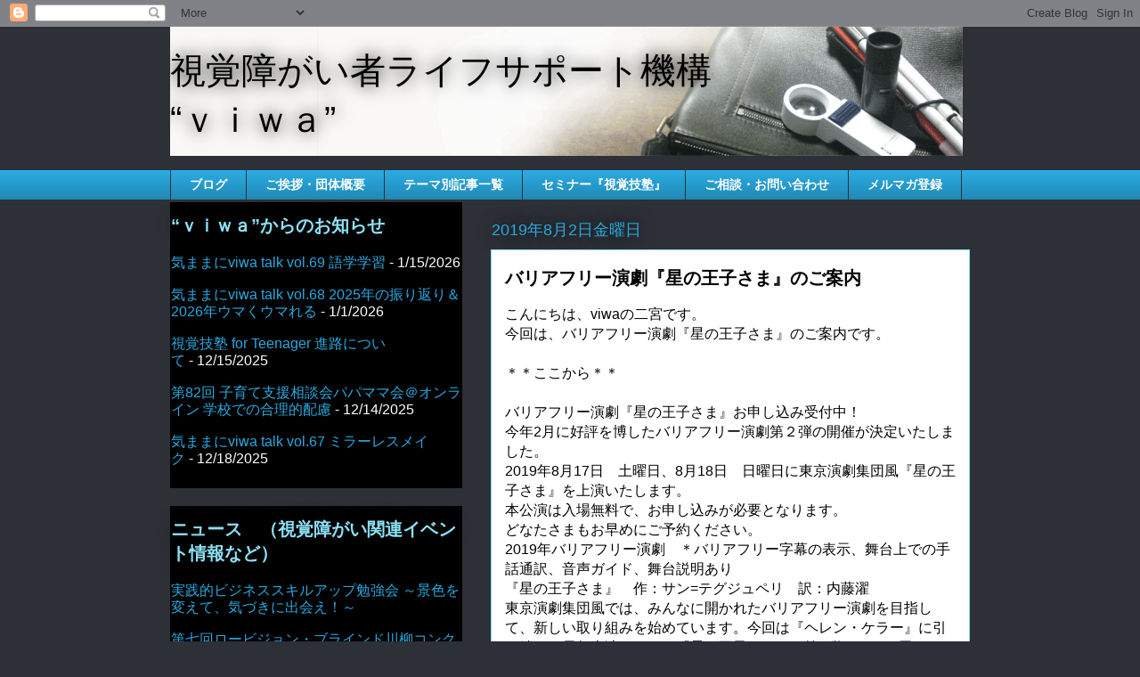

--- FILE ---
content_type: text/html; charset=UTF-8
request_url: https://www.viwa.jp/2019/08/blog-post.html
body_size: 18923
content:
<!DOCTYPE html>
<html class='v2' dir='ltr' lang='ja'>
<head>
<link href='https://www.blogger.com/static/v1/widgets/335934321-css_bundle_v2.css' rel='stylesheet' type='text/css'/>
<meta content='width=1100' name='viewport'/>
<meta content='text/html; charset=UTF-8' http-equiv='Content-Type'/>
<meta content='blogger' name='generator'/>
<link href='https://www.viwa.jp/favicon.ico' rel='icon' type='image/x-icon'/>
<link href='https://www.viwa.jp/2019/08/blog-post.html' rel='canonical'/>
<link rel="alternate" type="application/atom+xml" title="視覚障がい者ライフサポート機構 &#8220;ｖｉｗａ&#8221; - Atom" href="https://www.viwa.jp/feeds/posts/default" />
<link rel="alternate" type="application/rss+xml" title="視覚障がい者ライフサポート機構 &#8220;ｖｉｗａ&#8221; - RSS" href="https://www.viwa.jp/feeds/posts/default?alt=rss" />
<link rel="service.post" type="application/atom+xml" title="視覚障がい者ライフサポート機構 &#8220;ｖｉｗａ&#8221; - Atom" href="https://www.blogger.com/feeds/4563057229845730742/posts/default" />

<link rel="alternate" type="application/atom+xml" title="視覚障がい者ライフサポート機構 &#8220;ｖｉｗａ&#8221; - Atom" href="https://www.viwa.jp/feeds/1267178468781214061/comments/default" />
<!--Can't find substitution for tag [blog.ieCssRetrofitLinks]-->
<meta content='https://www.viwa.jp/2019/08/blog-post.html' property='og:url'/>
<meta content='バリアフリー演劇『星の王子さま』のご案内' property='og:title'/>
<meta content='こんにちは、viwaの二宮です。  今回は、 バリアフリー演劇『星の王子さま』のご案内です。   ＊＊ここから＊＊   バリアフリー演劇『星の王子さま』お申し込み受付中！  今年 2 月に好評を博したバリアフリー演劇第２弾の開催が決定いたしました。  2019 年 8 月 17 ...' property='og:description'/>
<title>視覚障がい者ライフサポート機構 &#8220;ｖｉｗａ&#8221;: バリアフリー演劇&#12302;星の王子さま&#12303;のご案内</title>
<style id='page-skin-1' type='text/css'><!--
/*
-----------------------------------------------
Blogger Template Style
Name:     Awesome Inc.
Designer: Tina Chen
URL:      tinachen.org
----------------------------------------------- */
/* Content
----------------------------------------------- */
body {
font: normal normal 16px Arial, Tahoma, Helvetica, FreeSans, sans-serif;
color: #000000;
background: #2d3037 none repeat scroll top left;
}
html body .content-outer {
min-width: 0;
max-width: 100%;
width: 100%;
}
a:link {
text-decoration: none;
color: #29aae1;
}
a:visited {
text-decoration: none;
color: #015782;
}
a:hover {
text-decoration: underline;
color: #29aae1;
}
.body-fauxcolumn-outer .cap-top {
position: absolute;
z-index: 1;
height: 276px;
width: 100%;
background: transparent none repeat-x scroll top left;
_background-image: none;
}
/* Columns
----------------------------------------------- */
.content-inner {
padding: 0;
}
.header-inner .section {
margin: 0 16px;
}
.tabs-inner .section {
margin: 0 16px;
}
.main-inner {
padding-top: 55px;
}
.main-inner .column-center-inner,
.main-inner .column-left-inner,
.main-inner .column-right-inner {
padding: 0 5px;
}
*+html body .main-inner .column-center-inner {
margin-top: -55px;
}
#layout .main-inner .column-center-inner {
margin-top: 0;
}
/* Header
----------------------------------------------- */
.header-outer {
margin: 0 0 15px 0;
background: transparent none repeat scroll 0 0;
}
.Header h1 {
font: normal normal 40px Arial, Tahoma, Helvetica, FreeSans, sans-serif;
color: #000000;
text-shadow: 0 0 20px #000000;
}
.Header h1 a {
color: #000000;
}
.Header .description {
font: normal normal 18px Arial, Tahoma, Helvetica, FreeSans, sans-serif;
color: #ffffff;
}
.header-inner .Header .titlewrapper,
.header-inner .Header .descriptionwrapper {
padding-left: 0;
padding-right: 0;
margin-bottom: 0;
}
.header-inner .Header .titlewrapper {
padding-top: 22px;
}
/* Tabs
----------------------------------------------- */
.tabs-outer {
overflow: hidden;
position: relative;
background: #29aae1 url(//www.blogblog.com/1kt/awesomeinc/tabs_gradient_light.png) repeat scroll 0 0;
}
#layout .tabs-outer {
overflow: visible;
}
.tabs-cap-top, .tabs-cap-bottom {
position: absolute;
width: 100%;
border-top: 1px solid #2d3037;
}
.tabs-cap-bottom {
bottom: 0;
}
.tabs-inner .widget li a {
display: inline-block;
margin: 0;
padding: .6em 1.5em;
font: normal bold 14px Arial, Tahoma, Helvetica, FreeSans, sans-serif;
color: #ffffff;
border-top: 1px solid #2d3037;
border-bottom: 1px solid #2d3037;
border-left: 1px solid #2d3037;
height: 16px;
line-height: 16px;
}
.tabs-inner .widget li:last-child a {
border-right: 1px solid #2d3037;
}
.tabs-inner .widget li.selected a, .tabs-inner .widget li a:hover {
background: #01689c url(//www.blogblog.com/1kt/awesomeinc/tabs_gradient_light.png) repeat-x scroll 0 -100px;
color: #ffffff;
}
/* Headings
----------------------------------------------- */
h2 {
font: normal bold 20px Arial, Tahoma, Helvetica, FreeSans, sans-serif;
color: #8ce1f5;
}
/* Widgets
----------------------------------------------- */
.main-inner .section {
margin: 0 27px;
padding: 0;
}
.main-inner .column-left-outer,
.main-inner .column-right-outer {
margin-top: -3.3em;
}
#layout .main-inner .column-left-outer,
#layout .main-inner .column-right-outer {
margin-top: 0;
}
.main-inner .column-left-inner,
.main-inner .column-right-inner {
background: transparent none repeat 0 0;
-moz-box-shadow: 0 0 0 rgba(0, 0, 0, .2);
-webkit-box-shadow: 0 0 0 rgba(0, 0, 0, .2);
-goog-ms-box-shadow: 0 0 0 rgba(0, 0, 0, .2);
box-shadow: 0 0 0 rgba(0, 0, 0, .2);
-moz-border-radius: 0;
-webkit-border-radius: 0;
-goog-ms-border-radius: 0;
border-radius: 0;
}
#layout .main-inner .column-left-inner,
#layout .main-inner .column-right-inner {
margin-top: 0;
}
.sidebar .widget {
font: normal normal 16px Arial, Tahoma, Helvetica, FreeSans, sans-serif;
color: #ffffff;
}
.sidebar .widget a:link {
color: #29aae1;
}
.sidebar .widget a:visited {
color: #015782;
}
.sidebar .widget a:hover {
color: #29aae1;
}
.sidebar .widget h2 {
text-shadow: 0 0 20px #000000;
}
.main-inner .widget {
background-color: #000000;
border: 1px solid transparent;
padding: 0 0 15px;
margin: 20px -16px;
-moz-box-shadow: 0 0 0 rgba(0, 0, 0, .2);
-webkit-box-shadow: 0 0 0 rgba(0, 0, 0, .2);
-goog-ms-box-shadow: 0 0 0 rgba(0, 0, 0, .2);
box-shadow: 0 0 0 rgba(0, 0, 0, .2);
-moz-border-radius: 0;
-webkit-border-radius: 0;
-goog-ms-border-radius: 0;
border-radius: 0;
}
.main-inner .widget h2 {
margin: 0 -0;
padding: .6em 0 .5em;
border-bottom: 1px solid transparent;
}
.footer-inner .widget h2 {
padding: 0 0 .4em;
border-bottom: 1px solid transparent;
}
.main-inner .widget h2 + div, .footer-inner .widget h2 + div {
border-top: 0 solid transparent;
padding-top: 8px;
}
.main-inner .widget .widget-content {
margin: 0 -0;
padding: 7px 0 0;
}
.main-inner .widget ul, .main-inner .widget #ArchiveList ul.flat {
margin: -8px -15px 0;
padding: 0;
list-style: none;
}
.main-inner .widget #ArchiveList {
margin: -8px 0 0;
}
.main-inner .widget ul li, .main-inner .widget #ArchiveList ul.flat li {
padding: .5em 15px;
text-indent: 0;
color: #ffffff;
border-top: 0 solid transparent;
border-bottom: 1px solid transparent;
}
.main-inner .widget #ArchiveList ul li {
padding-top: .25em;
padding-bottom: .25em;
}
.main-inner .widget ul li:first-child, .main-inner .widget #ArchiveList ul.flat li:first-child {
border-top: none;
}
.main-inner .widget ul li:last-child, .main-inner .widget #ArchiveList ul.flat li:last-child {
border-bottom: none;
}
.post-body {
position: relative;
}
.main-inner .widget .post-body ul {
padding: 0 2.5em;
margin: .5em 0;
list-style: disc;
}
.main-inner .widget .post-body ul li {
padding: 0.25em 0;
margin-bottom: .25em;
color: #000000;
border: none;
}
.footer-inner .widget ul {
padding: 0;
list-style: none;
}
.widget .zippy {
color: #ffffff;
}
/* Posts
----------------------------------------------- */
body .main-inner .Blog {
padding: 0;
margin-bottom: 1em;
background-color: transparent;
border: none;
-moz-box-shadow: 0 0 0 rgba(0, 0, 0, 0);
-webkit-box-shadow: 0 0 0 rgba(0, 0, 0, 0);
-goog-ms-box-shadow: 0 0 0 rgba(0, 0, 0, 0);
box-shadow: 0 0 0 rgba(0, 0, 0, 0);
}
.main-inner .section:last-child .Blog:last-child {
padding: 0;
margin-bottom: 1em;
}
.main-inner .widget h2.date-header {
margin: 0 -15px 1px;
padding: 0 0 0 0;
font: normal normal 18px Arial, Tahoma, Helvetica, FreeSans, sans-serif;
color: #29aae1;
background: transparent none no-repeat fixed center center;
border-top: 0 solid transparent;
border-bottom: 1px solid transparent;
-moz-border-radius-topleft: 0;
-moz-border-radius-topright: 0;
-webkit-border-top-left-radius: 0;
-webkit-border-top-right-radius: 0;
border-top-left-radius: 0;
border-top-right-radius: 0;
position: absolute;
bottom: 100%;
left: 0;
text-shadow: 0 0 20px #000000;
}
.main-inner .widget h2.date-header span {
font: normal normal 18px Arial, Tahoma, Helvetica, FreeSans, sans-serif;
display: block;
padding: .5em 15px;
border-left: 0 solid transparent;
border-right: 0 solid transparent;
}
.date-outer {
position: relative;
margin: 55px 0 20px;
padding: 0 15px;
background-color: #ffffff;
border: 1px solid #8ce1f5;
-moz-box-shadow: 0 0 0 rgba(0, 0, 0, .2);
-webkit-box-shadow: 0 0 0 rgba(0, 0, 0, .2);
-goog-ms-box-shadow: 0 0 0 rgba(0, 0, 0, .2);
box-shadow: 0 0 0 rgba(0, 0, 0, .2);
-moz-border-radius: 0;
-webkit-border-radius: 0;
-goog-ms-border-radius: 0;
border-radius: 0;
}
.date-outer:first-child {
margin-top: 0;
}
.date-outer:last-child {
margin-bottom: 0;
-moz-border-radius-bottomleft: 0;
-moz-border-radius-bottomright: 0;
-webkit-border-bottom-left-radius: 0;
-webkit-border-bottom-right-radius: 0;
-goog-ms-border-bottom-left-radius: 0;
-goog-ms-border-bottom-right-radius: 0;
border-bottom-left-radius: 0;
border-bottom-right-radius: 0;
}
.date-posts {
margin: 0 -0;
padding: 0 0;
clear: both;
}
.post-outer, .inline-ad {
border-top: 1px solid #8ce1f5;
margin: 0 -0;
padding: 15px 0;
}
.post-outer {
padding-bottom: 10px;
}
.post-outer:first-child {
padding-top: 10px;
border-top: none;
}
.post-outer:last-child, .inline-ad:last-child {
border-bottom: none;
}
.post-body {
position: relative;
}
.post-body img {
padding: 8px;
background: #ffffff;
border: 1px solid #cccccc;
-moz-box-shadow: 0 0 20px rgba(0, 0, 0, .2);
-webkit-box-shadow: 0 0 20px rgba(0, 0, 0, .2);
box-shadow: 0 0 20px rgba(0, 0, 0, .2);
-moz-border-radius: 0;
-webkit-border-radius: 0;
border-radius: 0;
}
h3.post-title, h4 {
font: normal bold 20px Arial, Tahoma, Helvetica, FreeSans, sans-serif;
color: #000000;
}
h3.post-title a {
font: normal bold 20px Arial, Tahoma, Helvetica, FreeSans, sans-serif;
color: #000000;
}
h3.post-title a:hover {
color: #29aae1;
text-decoration: underline;
}
.post-header {
margin: 0 0 1em;
}
.post-body {
line-height: 1.4;
}
.post-outer h2 {
color: #000000;
}
.post-footer {
margin: 1.5em 0 0;
}
#blog-pager {
padding: 15px;
font-size: 120%;
background-color: transparent;
border: 1px solid transparent;
-moz-box-shadow: 0 0 0 rgba(0, 0, 0, .2);
-webkit-box-shadow: 0 0 0 rgba(0, 0, 0, .2);
-goog-ms-box-shadow: 0 0 0 rgba(0, 0, 0, .2);
box-shadow: 0 0 0 rgba(0, 0, 0, .2);
-moz-border-radius: 0;
-webkit-border-radius: 0;
-goog-ms-border-radius: 0;
border-radius: 0;
-moz-border-radius-topleft: 0;
-moz-border-radius-topright: 0;
-webkit-border-top-left-radius: 0;
-webkit-border-top-right-radius: 0;
-goog-ms-border-top-left-radius: 0;
-goog-ms-border-top-right-radius: 0;
border-top-left-radius: 0;
border-top-right-radius-topright: 0;
margin-top: 0;
}
.blog-feeds, .post-feeds {
margin: 1em 0;
text-align: center;
color: #ffffff;
}
.blog-feeds a, .post-feeds a {
color: #29aae1;
}
.blog-feeds a:visited, .post-feeds a:visited {
color: #015782;
}
.blog-feeds a:hover, .post-feeds a:hover {
color: #29aae1;
}
.post-outer .comments {
margin-top: 2em;
}
/* Comments
----------------------------------------------- */
.comments .comments-content .icon.blog-author {
background-repeat: no-repeat;
background-image: url([data-uri]);
}
.comments .comments-content .loadmore a {
border-top: 1px solid #2d3037;
border-bottom: 1px solid #2d3037;
}
.comments .continue {
border-top: 2px solid #2d3037;
}
/* Footer
----------------------------------------------- */
.footer-outer {
margin: -0 0 -1px;
padding: 0 0 0;
color: #ffffff;
overflow: hidden;
}
.footer-fauxborder-left {
border-top: 1px solid transparent;
background: transparent none repeat scroll 0 0;
-moz-box-shadow: 0 0 0 rgba(0, 0, 0, .2);
-webkit-box-shadow: 0 0 0 rgba(0, 0, 0, .2);
-goog-ms-box-shadow: 0 0 0 rgba(0, 0, 0, .2);
box-shadow: 0 0 0 rgba(0, 0, 0, .2);
margin: 0 -0;
}
/* Mobile
----------------------------------------------- */
body.mobile {
background-size: auto;
}
.mobile .body-fauxcolumn-outer {
background: transparent none repeat scroll top left;
}
*+html body.mobile .main-inner .column-center-inner {
margin-top: 0;
}
.mobile .main-inner .widget {
padding: 0 0 15px;
}
.mobile .main-inner .widget h2 + div,
.mobile .footer-inner .widget h2 + div {
border-top: none;
padding-top: 0;
}
.mobile .footer-inner .widget h2 {
padding: 0.5em 0;
border-bottom: none;
}
.mobile .main-inner .widget .widget-content {
margin: 0;
padding: 7px 0 0;
}
.mobile .main-inner .widget ul,
.mobile .main-inner .widget #ArchiveList ul.flat {
margin: 0 -15px 0;
}
.mobile .main-inner .widget h2.date-header {
left: 0;
}
.mobile .date-header span {
padding: 0.4em 0;
}
.mobile .date-outer:first-child {
margin-bottom: 0;
border: 1px solid #8ce1f5;
-moz-border-radius-topleft: 0;
-moz-border-radius-topright: 0;
-webkit-border-top-left-radius: 0;
-webkit-border-top-right-radius: 0;
-goog-ms-border-top-left-radius: 0;
-goog-ms-border-top-right-radius: 0;
border-top-left-radius: 0;
border-top-right-radius: 0;
}
.mobile .date-outer {
border-color: #8ce1f5;
border-width: 0 1px 1px;
}
.mobile .date-outer:last-child {
margin-bottom: 0;
}
.mobile .main-inner {
padding: 0;
}
.mobile .header-inner .section {
margin: 0;
}
.mobile .post-outer, .mobile .inline-ad {
padding: 5px 0;
}
.mobile .tabs-inner .section {
margin: 0 10px;
}
.mobile .main-inner .widget h2 {
margin: 0;
padding: 0;
}
.mobile .main-inner .widget h2.date-header span {
padding: 0;
}
.mobile .main-inner .widget .widget-content {
margin: 0;
padding: 7px 0 0;
}
.mobile #blog-pager {
border: 1px solid transparent;
background: transparent none repeat scroll 0 0;
}
.mobile .main-inner .column-left-inner,
.mobile .main-inner .column-right-inner {
background: transparent none repeat 0 0;
-moz-box-shadow: none;
-webkit-box-shadow: none;
-goog-ms-box-shadow: none;
box-shadow: none;
}
.mobile .date-posts {
margin: 0;
padding: 0;
}
.mobile .footer-fauxborder-left {
margin: 0;
border-top: inherit;
}
.mobile .main-inner .section:last-child .Blog:last-child {
margin-bottom: 0;
}
.mobile-index-contents {
color: #000000;
}
.mobile .mobile-link-button {
background: #29aae1 url(//www.blogblog.com/1kt/awesomeinc/tabs_gradient_light.png) repeat scroll 0 0;
}
.mobile-link-button a:link, .mobile-link-button a:visited {
color: #ffffff;
}
.mobile .tabs-inner .PageList .widget-content {
background: transparent;
border-top: 1px solid;
border-color: #2d3037;
color: #ffffff;
}
.mobile .tabs-inner .PageList .widget-content .pagelist-arrow {
border-left: 1px solid #2d3037;
}

--></style>
<style id='template-skin-1' type='text/css'><!--
body {
min-width: 930px;
}
.content-outer, .content-fauxcolumn-outer, .region-inner {
min-width: 930px;
max-width: 930px;
_width: 930px;
}
.main-inner .columns {
padding-left: 360px;
padding-right: 0px;
}
.main-inner .fauxcolumn-center-outer {
left: 360px;
right: 0px;
/* IE6 does not respect left and right together */
_width: expression(this.parentNode.offsetWidth -
parseInt("360px") -
parseInt("0px") + 'px');
}
.main-inner .fauxcolumn-left-outer {
width: 360px;
}
.main-inner .fauxcolumn-right-outer {
width: 0px;
}
.main-inner .column-left-outer {
width: 360px;
right: 100%;
margin-left: -360px;
}
.main-inner .column-right-outer {
width: 0px;
margin-right: -0px;
}
#layout {
min-width: 0;
}
#layout .content-outer {
min-width: 0;
width: 800px;
}
#layout .region-inner {
min-width: 0;
width: auto;
}
body#layout div.add_widget {
padding: 8px;
}
body#layout div.add_widget a {
margin-left: 32px;
}
--></style>
<link href='https://www.blogger.com/dyn-css/authorization.css?targetBlogID=4563057229845730742&amp;zx=e6400b26-41fd-4c18-9714-6230e7fa4d5f' media='none' onload='if(media!=&#39;all&#39;)media=&#39;all&#39;' rel='stylesheet'/><noscript><link href='https://www.blogger.com/dyn-css/authorization.css?targetBlogID=4563057229845730742&amp;zx=e6400b26-41fd-4c18-9714-6230e7fa4d5f' rel='stylesheet'/></noscript>
<meta name='google-adsense-platform-account' content='ca-host-pub-1556223355139109'/>
<meta name='google-adsense-platform-domain' content='blogspot.com'/>

</head>
<body class='loading variant-icy'>
<div class='navbar section' id='navbar' name='Navbar'><div class='widget Navbar' data-version='1' id='Navbar1'><script type="text/javascript">
    function setAttributeOnload(object, attribute, val) {
      if(window.addEventListener) {
        window.addEventListener('load',
          function(){ object[attribute] = val; }, false);
      } else {
        window.attachEvent('onload', function(){ object[attribute] = val; });
      }
    }
  </script>
<div id="navbar-iframe-container"></div>
<script type="text/javascript" src="https://apis.google.com/js/platform.js"></script>
<script type="text/javascript">
      gapi.load("gapi.iframes:gapi.iframes.style.bubble", function() {
        if (gapi.iframes && gapi.iframes.getContext) {
          gapi.iframes.getContext().openChild({
              url: 'https://www.blogger.com/navbar/4563057229845730742?po\x3d1267178468781214061\x26origin\x3dhttps://www.viwa.jp',
              where: document.getElementById("navbar-iframe-container"),
              id: "navbar-iframe"
          });
        }
      });
    </script><script type="text/javascript">
(function() {
var script = document.createElement('script');
script.type = 'text/javascript';
script.src = '//pagead2.googlesyndication.com/pagead/js/google_top_exp.js';
var head = document.getElementsByTagName('head')[0];
if (head) {
head.appendChild(script);
}})();
</script>
</div></div>
<div class='body-fauxcolumns'>
<div class='fauxcolumn-outer body-fauxcolumn-outer'>
<div class='cap-top'>
<div class='cap-left'></div>
<div class='cap-right'></div>
</div>
<div class='fauxborder-left'>
<div class='fauxborder-right'></div>
<div class='fauxcolumn-inner'>
</div>
</div>
<div class='cap-bottom'>
<div class='cap-left'></div>
<div class='cap-right'></div>
</div>
</div>
</div>
<div class='content'>
<div class='content-fauxcolumns'>
<div class='fauxcolumn-outer content-fauxcolumn-outer'>
<div class='cap-top'>
<div class='cap-left'></div>
<div class='cap-right'></div>
</div>
<div class='fauxborder-left'>
<div class='fauxborder-right'></div>
<div class='fauxcolumn-inner'>
</div>
</div>
<div class='cap-bottom'>
<div class='cap-left'></div>
<div class='cap-right'></div>
</div>
</div>
</div>
<div class='content-outer'>
<div class='content-cap-top cap-top'>
<div class='cap-left'></div>
<div class='cap-right'></div>
</div>
<div class='fauxborder-left content-fauxborder-left'>
<div class='fauxborder-right content-fauxborder-right'></div>
<div class='content-inner'>
<header>
<div class='header-outer'>
<div class='header-cap-top cap-top'>
<div class='cap-left'></div>
<div class='cap-right'></div>
</div>
<div class='fauxborder-left header-fauxborder-left'>
<div class='fauxborder-right header-fauxborder-right'></div>
<div class='region-inner header-inner'>
<div class='header section' id='header' name='ヘッダー'><div class='widget Header' data-version='1' id='Header1'>
<div id='header-inner' style='background-image: url("https://blogger.googleusercontent.com/img/b/R29vZ2xl/AVvXsEjlXTIdGHybzJx7gsMaYs5G7tePOHaU7ifln_ypusyN7InUlwsFhwUiwZYRalmQ8mdyQ3ScFDgaH53zneDLZiix0fR31INjLZVbNiclnXlJJhnZZbCZr_qYGSM_65Avbm36kdAFLN7lj93s/s1600/banner_890.gif"); background-position: left; width: 890px; min-height: 145px; _height: 145px; background-repeat: no-repeat; '>
<div class='titlewrapper' style='background: transparent'>
<h1 class='title' style='background: transparent; border-width: 0px'>
<a href='https://www.viwa.jp/'>
視覚障がい者ライフサポート機構<br> &#8220;ｖｉｗａ&#8221;
</a>
</h1>
</div>
<div class='descriptionwrapper'>
<p class='description'><span>
</span></p>
</div>
</div>
</div></div>
</div>
</div>
<div class='header-cap-bottom cap-bottom'>
<div class='cap-left'></div>
<div class='cap-right'></div>
</div>
</div>
</header>
<div class='tabs-outer'>
<div class='tabs-cap-top cap-top'>
<div class='cap-left'></div>
<div class='cap-right'></div>
</div>
<div class='fauxborder-left tabs-fauxborder-left'>
<div class='fauxborder-right tabs-fauxborder-right'></div>
<div class='region-inner tabs-inner'>
<div class='tabs section' id='crosscol' name='Cross-Column'><div class='widget PageList' data-version='1' id='PageList1'>
<h2>ページ</h2>
<div class='widget-content'>
<ul>
<li>
<a href='https://www.viwa.jp/'>ブログ</a>
</li>
<li>
<a href='https://www.viwa.jp/p/blog-page.html'>ご挨拶&#12539;団体概要</a>
</li>
<li>
<a href='https://www.viwa.jp/p/blog-page_02.html'>テーマ別記事一覧</a>
</li>
<li>
<a href='https://www.viwa.jp/p/blog-page_1058.html'>セミナー&#12302;視覚技塾&#12303;</a>
</li>
<li>
<a href='https://www.viwa.jp/p/blog-page_30.html'>ご相談&#12539;お問い合わせ</a>
</li>
<li>
<a href='https://www.viwa.jp/p/blog-page_5399.html'>メルマガ登録</a>
</li>
</ul>
<div class='clear'></div>
</div>
</div></div>
<div class='tabs no-items section' id='crosscol-overflow' name='Cross-Column 2'></div>
</div>
</div>
<div class='tabs-cap-bottom cap-bottom'>
<div class='cap-left'></div>
<div class='cap-right'></div>
</div>
</div>
<div class='main-outer'>
<div class='main-cap-top cap-top'>
<div class='cap-left'></div>
<div class='cap-right'></div>
</div>
<div class='fauxborder-left main-fauxborder-left'>
<div class='fauxborder-right main-fauxborder-right'></div>
<div class='region-inner main-inner'>
<div class='columns fauxcolumns'>
<div class='fauxcolumn-outer fauxcolumn-center-outer'>
<div class='cap-top'>
<div class='cap-left'></div>
<div class='cap-right'></div>
</div>
<div class='fauxborder-left'>
<div class='fauxborder-right'></div>
<div class='fauxcolumn-inner'>
</div>
</div>
<div class='cap-bottom'>
<div class='cap-left'></div>
<div class='cap-right'></div>
</div>
</div>
<div class='fauxcolumn-outer fauxcolumn-left-outer'>
<div class='cap-top'>
<div class='cap-left'></div>
<div class='cap-right'></div>
</div>
<div class='fauxborder-left'>
<div class='fauxborder-right'></div>
<div class='fauxcolumn-inner'>
</div>
</div>
<div class='cap-bottom'>
<div class='cap-left'></div>
<div class='cap-right'></div>
</div>
</div>
<div class='fauxcolumn-outer fauxcolumn-right-outer'>
<div class='cap-top'>
<div class='cap-left'></div>
<div class='cap-right'></div>
</div>
<div class='fauxborder-left'>
<div class='fauxborder-right'></div>
<div class='fauxcolumn-inner'>
</div>
</div>
<div class='cap-bottom'>
<div class='cap-left'></div>
<div class='cap-right'></div>
</div>
</div>
<!-- corrects IE6 width calculation -->
<div class='columns-inner'>
<div class='column-center-outer'>
<div class='column-center-inner'>
<div class='main section' id='main' name='メイン'><div class='widget Blog' data-version='1' id='Blog1'>
<div class='blog-posts hfeed'>

          <div class="date-outer">
        
<h2 class='date-header'><span>2019年8月2日金曜日</span></h2>

          <div class="date-posts">
        
<div class='post-outer'>
<div class='post hentry uncustomized-post-template' itemprop='blogPost' itemscope='itemscope' itemtype='http://schema.org/BlogPosting'>
<meta content='4563057229845730742' itemprop='blogId'/>
<meta content='1267178468781214061' itemprop='postId'/>
<a name='1267178468781214061'></a>
<h3 class='post-title entry-title' itemprop='name'>
バリアフリー演劇&#12302;星の王子さま&#12303;のご案内
</h3>
<div class='post-header'>
<div class='post-header-line-1'></div>
</div>
<div class='post-body entry-content' id='post-body-1267178468781214061' itemprop='description articleBody'>
<span style="font-family: &quot;arial&quot; , &quot;helvetica&quot; , sans-serif;">こんにちは&#12289;viwaの二宮です&#12290;</span><br />
<span style="font-family: &quot;arial&quot; , &quot;helvetica&quot; , sans-serif;">今回は&#12289;</span><span style="font-family: &quot;arial&quot; , &quot;helvetica&quot; , sans-serif;">バリアフリー演劇&#12302;星の王子さま&#12303;のご案内です&#12290;</span><br />
<span style="font-family: &quot;arial&quot; , &quot;helvetica&quot; , sans-serif;"><br /></span>
<span style="font-family: &quot;arial&quot; , &quot;helvetica&quot; , sans-serif;">&#65290;&#65290;ここから&#65290;&#65290;</span><br />
<span style="font-family: &quot;arial&quot; , &quot;helvetica&quot; , sans-serif;"><br /></span>
<span style="font-family: &quot;arial&quot; , &quot;helvetica&quot; , sans-serif;">バリアフリー演劇&#12302;星の王子さま&#12303;お申し込み受付中&#65281;<span lang="EN-US"><br />
</span>今年<span lang="EN-US">2</span>月に好評を博したバリアフリー演劇第２弾の開催が決定いたしました&#12290;<span lang="EN-US"><br />
2019</span>年<span lang="EN-US">8</span>月<span lang="EN-US">17</span>日&#12288;土曜日&#12289;<span lang="EN-US">8</span>月<span lang="EN-US">18</span>日&#12288;日曜日に東京演劇集団風&#12302;星の王子さま&#12303;を上演いたします&#12290;<span lang="EN-US"><br />
</span>本公演は入場無料で&#12289;お申し込みが必要となります&#12290;<span lang="EN-US"><br />
</span>どなたさまもお早めにご予約ください&#12290;<span lang="EN-US"><br />
2019</span>年バリアフリー演劇&#12288;&#65290;バリアフリー字幕の表示&#12289;舞台上での手話通訳&#12289;音声ガイド&#12289;舞台説明あり<span lang="EN-US"><br />
</span>&#12302;星の王子さま&#12303;&#12288;作&#65306;サン<span lang="EN-US">=</span>テグジュペリ&#12288;訳&#65306;内藤濯<span lang="EN-US"><br />
</span>東京演劇集団風では&#12289;みんなに開かれたバリアフリー演劇を目指して&#12289;新しい取り組みを始めています&#12290;今回は&#12302;ヘレン&#12539;ケラー&#12303;に引き続き&#12289;長年上演してきた&#12302;星の王子さま&#12303;を第<span lang="EN-US">2</span>弾としてお届けします&#12290;この機会に&#12289;バリアフリー演劇を体験ください&#12290;<span lang="EN-US"><br />
<br />
</span>会場&#65306;レパートリーシアター<span lang="EN-US">KAZE</span>&#65288;&#12306;<span lang="EN-US">164-0003 </span>東京都中野区東中野<span lang="EN-US">1-2-4 3F</span>&#65289;<span lang="EN-US"><br />
</span>最寄駅&#12288;<span lang="EN-US">JR</span>総武線&#12300;東中野&#12301;駅東口 徒歩<span lang="EN-US">8</span>分&#65295;地下鉄&#12300;中野坂上&#12301;駅<span lang="EN-US">A1</span>出口 徒歩<span lang="EN-US">8</span>分<span lang="EN-US"><br />
</span>日時&#65306;<span lang="EN-US">2019</span>年<span lang="EN-US">8</span>月<span lang="EN-US">17</span>日&#12288;土曜日&#12289;<span lang="EN-US">8</span>月<span lang="EN-US">18</span>日&#12288;日曜日<span lang="EN-US"><br />
12</span>&#65306;<span lang="EN-US">30</span>開場&#12288;<span lang="EN-US">13</span>&#65306;<span lang="EN-US">00</span>舞台説明&#12288;<span lang="EN-US">13</span>&#65306;<span lang="EN-US">30</span>公演開始&#65288;途中休憩を挟んで<span lang="EN-US">2</span>時間&#65289;<span lang="EN-US"><br />
15</span>&#65306;<span lang="EN-US">30</span>公演終了&#12288;<span lang="EN-US">15</span>&#65306;<span lang="EN-US">40</span>バックステージツアー&#12288;<span lang="EN-US">16</span>&#65306;<span lang="EN-US">30</span>終了&#65288;両日とも&#65289;<span lang="EN-US"><br />
</span>入場無料<span lang="EN-US"><br />
</span>&#65290;年齢を問わずお申し込みいただけます&#12290;事前の申し込みが必要です&#12290;<span lang="EN-US"><br />
</span>メール&#12289;<span lang="EN-US">FAX</span>&#12289;電話にてお申し込み下さい&#12290;<span lang="EN-US">1</span>回定員<span lang="EN-US">80</span>席先着順となりますが&#12289;申込が多いときは障害のある方を優先させていただく場合があります&#12290;</span><br />
<span style="font-family: &quot;arial&quot; , &quot;helvetica&quot; , sans-serif;">その他ご希望があればお知らせください&#12290;<span lang="EN-US"><br />
</span>お申し込み先&#65306;<span lang="EN-US"><br />
</span>東京演劇集団風&#65288;&#12306;<span lang="EN-US">164-0003 </span>東京都中野区東中野<span lang="EN-US">1-2-4</span>&#65289;<span lang="EN-US"><br />
TEL</span>&#65306; <span lang="EN-US"><a href="tel:03-3363-3261">03-3363-3261</a></span>&#65288;受付時間&#65306;月曜日から金曜日の<span lang="EN-US">10</span>時から<span lang="EN-US">18</span>時まで&#65288;祝日除く&#65289;&#65289;<span lang="EN-US"><br />
FAX</span>&#65306; <span lang="EN-US"><a href="tel:03-3363-3265">03-3363-3265</a><br />
E-mail</span>&#65306; <span lang="EN-US"><a href="mailto:info@kaze-net.org">info@kaze-net.org</a><br />
URL</span>&#65306; <span lang="EN-US"><a href="http://www.kaze-net.org/">http://www.kaze-net.org</a><br />
<br />
</span>バリアフリー演劇について<span lang="EN-US"><br />
</span>私たちがここで使っている&#12302;バリアフリー演劇&#12303;という名称は新しい造語です&#12290;</span><br />
<span style="font-family: &quot;arial&quot; , &quot;helvetica&quot; , sans-serif;">これまでの演劇の舞台を&#12289;目が見えない人たちや耳が聞こえない人たちと一緒にみんなで<span lang="EN-US"><br />
</span>楽しめるように&#12289;セリフなど音の情報を字幕で表示し&#12289;舞台美術や俳優の動き&#12289;表情などを音声ガイドで解説します&#12290;</span><br />
<span style="font-family: &quot;arial&quot; , &quot;helvetica&quot; , sans-serif;">また舞台上に<span lang="EN-US">&#8220;</span>舞台手話通訳者<span lang="EN-US">&#8221;</span>が登場し&#12289;舞台の進行に合わせて手話でストーリーを表現します&#12290;<span lang="EN-US"><br />
</span>常に進化をやめない東京演劇集団風の舞台をお楽しみください&#12290;<span lang="EN-US"><br />
<br />
</span>作品概要<span lang="EN-US"><br />
</span>遠いはるかな星で&#12289;たったひとつの花と暮らす小さな王子さま&#12290;彼は星をめぐり&#12289;地球にやって来ます&#12290;</span><br />
<span style="font-family: &quot;arial&quot; , &quot;helvetica&quot; , sans-serif;">飛行士やキツネとの出会いを通じて&#12289;&#12296;友だち&#12297;とは何か&#12289;&#12296;かけがえのないもの&#12297;とは何かを学び&#12289;成長していきます&#12290;</span><br />
<span style="font-family: &quot;arial&quot; , &quot;helvetica&quot; , sans-serif;">そして一年がたち&#12289;王子さまは大切な花のために星に帰ることを決意するのです&#12290;<span lang="EN-US"><br />
</span>王子さまが私たちに問いかけます&#12290;</span><br />
<span style="font-family: &quot;arial&quot; , &quot;helvetica&quot; , sans-serif;">&#12300;大切なものは目には見えない<span lang="EN-US">&#8213;</span>&#12301;と&#12290;<span lang="EN-US"><br />
1943</span>年に描かれ&#12289;世界中の人々に読み継がれてきたサン<span lang="EN-US">=</span>テグジュペリの名作&#12290;</span><br />
<span style="font-family: &quot;arial&quot; , &quot;helvetica&quot; , sans-serif;">東京演劇集団風が創立以来&#12289;上演を重ねてきた劇団の代表作です&#12290;<span lang="EN-US"><br />
<br />
</span>演出家よりメッセージ&#65288;浅野佳成&#65289;<span lang="EN-US"><br />
</span>バリアフリー映画を長年制作してきた映画プロデューサーの山上徹二郎さんと</span><span style="font-family: &quot;arial&quot; , &quot;helvetica&quot; , sans-serif;">&#12289;障害</span><span style="font-family: &quot;arial&quot; , &quot;helvetica&quot; , sans-serif;">者支援施設の現場で働きながら障害者の文化芸術の発掘と普及に力を尽くしてきた北</span><span style="font-family: &quot;arial&quot; , &quot;helvetica&quot; , sans-serif;">岡賢剛さんの二人に&#12289;劇団風の作品を一本ずつバリアフリー化し&#12289;全国の隅々まで公</span><span style="font-family: &quot;arial&quot; , &quot;helvetica&quot; , sans-serif;">演できるようにと提案され&#12289;今回&#12302;ヘレン&#12539;ケラー&#12303;に続き&#12289;二作目のバリアフリー</span><span style="font-family: &quot;arial&quot; , &quot;helvetica&quot; , sans-serif;">演劇サン&#65309;テグジュペリ作&#12302;星の王子さま&#12303;を上演することになった&#12290;</span><br />
<span style="font-family: &quot;arial&quot; , &quot;helvetica&quot; , sans-serif;">前回&#12289;監修という形で一緒に&#12302;ヘレン&#12539;ケラー&#12303;をつくった大河内直之さん&#12289;廣川麻子さんにも&#12289;今回は共同演出のような形で作品づくりに参加してもらえる&#12290;</span><br />
<span style="font-family: &quot;arial&quot; , &quot;helvetica&quot; , sans-serif;">また情報提供のための構成台本は山上庄子さんはじめ&#12289;<span lang="EN-US">Palabra</span>のスタッフが担当してくれ&#12289;経験豊富な力強い仲間と共同作業ができることは心強いかぎりです&#12290;<span lang="EN-US"><br />
</span>ですから&#12289;バリアフリーという課題を&#12289;舞台の構成上の付属的要素としてではなく&#12289;演劇形式そのものの本質として&#12289;舞台づくりができるのではないかと期待しています&#12290;舞台が観客に感動を与えるだけのものではなく&#12289;観客の心のなかに生きるドラマが生まれる&#12289;そのような舞台づくりの領域をバリアフリー演劇で試みたいと思っています&#12290;<span lang="EN-US"><br />
<br />
</span>&#65290;鑑賞いただいた皆さまには&#12289;会場にてアンケートをお願い致します&#12290;<span lang="EN-US"><br />
<br />
</span>企画&#65306;北岡賢剛&#65288;社会福祉法人グロー<span lang="EN-US">[GLOW]</span>&#65289;<span lang="EN-US"><br />
</span>総合プロデュース&#65306;山上徹二郎<span lang="EN-US"><br />
</span>構成&#12539;演出&#65306;浅野佳成<span lang="EN-US"><br />
</span>監修&#65306;<span lang="EN-US"><br />
</span>大河内直之&#65288;東京大学先端科学技術研究センター特任研究員&#12289;特定非営利活動法人バリアフリー映画研究会理事長&#65289;<span lang="EN-US"><br />
</span>廣川麻子&#65288;特定非営利活動法人シアター&#12539;アクセシビリティ&#12539;ネットワーク&#65288;<span lang="EN-US">TA-net</span>&#65289;&#12289;東京大学先端科学技術研究センター熊谷研究室&#65289;<span lang="EN-US"><br />
</span>字幕&#12539;音声ガイド制作&#65306;<span lang="EN-US">Palabra</span>株式会社<span lang="EN-US"><br />
</span>音楽&#65306;八幡茂<span lang="EN-US"><br />
</span>舞台美術&#65306;佐田剛久<span lang="EN-US"><br />
</span>照明&#65306;板野貢也<span lang="EN-US"><br />
</span>音響&#65306;渡辺雄亮<span lang="EN-US"><br />
</span>出演&#65306;<span lang="EN-US"><br />
</span>王子さま &#12288;白根有子<span lang="EN-US"><br />
</span>飛行士&#12288; &#12288;緒方一則<span lang="EN-US"><br />
</span>花 &#12288;&#12288;&#12288;&#12288;渋谷愛<span lang="EN-US"><br />
</span>キツネ &#12288;&#12288;工藤順子<span lang="EN-US"><br />
</span>星の住人 &#12288;栗山友彦<span lang="EN-US"><br />
</span>星の住人 &#12288;酒井宗親<span lang="EN-US"><br />
</span>ヘビ &#12288;&#12288;&#12288;蒲原智城<span lang="EN-US"><br />
</span>主催&#65306;<span lang="EN-US"><br />
</span>文化庁&#12289;<span lang="EN-US">Palabra</span>株式会社<span lang="EN-US"><br />
</span>協力&#65306;<span lang="EN-US"><br />
</span>東京演劇集団風&#12289;アメニティーフォーラム実行委員会&#12289;サン&#65309;テグジュペリ財団特定非営利活動法人シアター&#12539;アクセシビリティ&#12539;ネットワーク&#65288;<span lang="EN-US">TA-net</span>&#65289;&#12289;特定非営利活動法人バリアフリー映画研究会&#12289;アーツサポ東京&#12289;社会福祉法人グロー<span lang="EN-US">[GLOW] </span>&#12289;<span lang="EN-US">2020</span>年東京オリンピック&#12539;パラリンピックに向けた障害者の文化芸術活動を推進する全国ネットワーク<span lang="EN-US"><br />
</span>文化庁委託事業&#12300;障害者による文化芸術活動推進事業&#65288;文化芸術による共生社会の推進を含む&#65289;&#12301;</span><br />
<span lang="EN-US"><span style="font-family: &quot;arial&quot; , &quot;helvetica&quot; , sans-serif;"><br /></span></span>
<span lang="EN-US"><span style="font-family: &quot;arial&quot; , &quot;helvetica&quot; , sans-serif;">&#65290;&#65290;ここまで&#65290;&#65290;</span></span><br />
<span lang="EN-US">
<!--[if !supportLineBreakNewLine]--><br />
<!--[endif]--></span>
<div style='clear: both;'></div>
</div>
<div class='post-footer'>
<div class='post-footer-line post-footer-line-1'>
<span class='post-author vcard'>
投稿者
<span class='fn' itemprop='author' itemscope='itemscope' itemtype='http://schema.org/Person'>
<meta content='https://www.blogger.com/profile/03775020844354246532' itemprop='url'/>
<a class='g-profile' href='https://www.blogger.com/profile/03775020844354246532' rel='author' title='author profile'>
<span itemprop='name'>事務局</span>
</a>
</span>
</span>
<span class='post-timestamp'>
時刻:
<meta content='https://www.viwa.jp/2019/08/blog-post.html' itemprop='url'/>
<a class='timestamp-link' href='https://www.viwa.jp/2019/08/blog-post.html' rel='bookmark' title='permanent link'><abbr class='published' itemprop='datePublished' title='2019-08-02T22:25:00+09:00'>22:25</abbr></a>
</span>
<span class='post-comment-link'>
</span>
<span class='post-icons'>
<span class='item-control blog-admin pid-1809024300'>
<a href='https://www.blogger.com/post-edit.g?blogID=4563057229845730742&postID=1267178468781214061&from=pencil' title='投稿を編集'>
<img alt='' class='icon-action' height='18' src='https://resources.blogblog.com/img/icon18_edit_allbkg.gif' width='18'/>
</a>
</span>
</span>
<div class='post-share-buttons goog-inline-block'>
<a class='goog-inline-block share-button sb-email' href='https://www.blogger.com/share-post.g?blogID=4563057229845730742&postID=1267178468781214061&target=email' target='_blank' title='メールで送信'><span class='share-button-link-text'>メールで送信</span></a><a class='goog-inline-block share-button sb-blog' href='https://www.blogger.com/share-post.g?blogID=4563057229845730742&postID=1267178468781214061&target=blog' onclick='window.open(this.href, "_blank", "height=270,width=475"); return false;' target='_blank' title='BlogThis!'><span class='share-button-link-text'>BlogThis!</span></a><a class='goog-inline-block share-button sb-twitter' href='https://www.blogger.com/share-post.g?blogID=4563057229845730742&postID=1267178468781214061&target=twitter' target='_blank' title='X で共有'><span class='share-button-link-text'>X で共有</span></a><a class='goog-inline-block share-button sb-facebook' href='https://www.blogger.com/share-post.g?blogID=4563057229845730742&postID=1267178468781214061&target=facebook' onclick='window.open(this.href, "_blank", "height=430,width=640"); return false;' target='_blank' title='Facebook で共有する'><span class='share-button-link-text'>Facebook で共有する</span></a><a class='goog-inline-block share-button sb-pinterest' href='https://www.blogger.com/share-post.g?blogID=4563057229845730742&postID=1267178468781214061&target=pinterest' target='_blank' title='Pinterest に共有'><span class='share-button-link-text'>Pinterest に共有</span></a>
</div>
</div>
<div class='post-footer-line post-footer-line-2'>
<span class='post-labels'>
ラベル:
<a href='https://www.viwa.jp/search/label/C10.%E3%83%8B%E3%83%A5%E3%83%BC%E3%82%B9' rel='tag'>C10.ニュース</a>
</span>
</div>
<div class='post-footer-line post-footer-line-3'>
<span class='post-location'>
</span>
</div>
</div>
</div>
<div class='comments' id='comments'>
<a name='comments'></a>
<h4>0 件のコメント:</h4>
<div id='Blog1_comments-block-wrapper'>
<dl class='avatar-comment-indent' id='comments-block'>
</dl>
</div>
<p class='comment-footer'>
<div class='comment-form'>
<a name='comment-form'></a>
<h4 id='comment-post-message'>コメントを投稿</h4>
<p>
</p>
<a href='https://www.blogger.com/comment/frame/4563057229845730742?po=1267178468781214061&hl=ja&saa=85391&origin=https://www.viwa.jp' id='comment-editor-src'></a>
<iframe allowtransparency='true' class='blogger-iframe-colorize blogger-comment-from-post' frameborder='0' height='410px' id='comment-editor' name='comment-editor' src='' width='100%'></iframe>
<script src='https://www.blogger.com/static/v1/jsbin/2830521187-comment_from_post_iframe.js' type='text/javascript'></script>
<script type='text/javascript'>
      BLOG_CMT_createIframe('https://www.blogger.com/rpc_relay.html');
    </script>
</div>
</p>
</div>
</div>

        </div></div>
      
</div>
<div class='blog-pager' id='blog-pager'>
<span id='blog-pager-newer-link'>
<a class='blog-pager-newer-link' href='https://www.viwa.jp/2019/08/blog-post_15.html' id='Blog1_blog-pager-newer-link' title='次の投稿'>次の投稿</a>
</span>
<span id='blog-pager-older-link'>
<a class='blog-pager-older-link' href='https://www.viwa.jp/2019/07/word817.html' id='Blog1_blog-pager-older-link' title='前の投稿'>前の投稿</a>
</span>
<a class='home-link' href='https://www.viwa.jp/'>ホーム</a>
</div>
<div class='clear'></div>
<div class='post-feeds'>
<div class='feed-links'>
登録:
<a class='feed-link' href='https://www.viwa.jp/feeds/1267178468781214061/comments/default' target='_blank' type='application/atom+xml'>コメントの投稿 (Atom)</a>
</div>
</div>
</div></div>
</div>
</div>
<div class='column-left-outer'>
<div class='column-left-inner'>
<aside>
<div class='sidebar section' id='sidebar-left-1'><div class='widget Feed' data-version='1' id='Feed2'>
<h2>&#8220;ｖｉｗａ&#8221;からのお知らせ</h2>
<div class='widget-content' id='Feed2_feedItemListDisplay'>
<span style='filter: alpha(25); opacity: 0.25;'>
<a href='http://www.viwa.jp/feeds/posts/default/-/C05.viwa%E3%81%8B%E3%82%89%E3%81%AE%E3%81%8A%E7%9F%A5%E3%82%89%E3%81%9B'>読込中...</a>
</span>
</div>
<div class='clear'></div>
</div><div class='widget Feed' data-version='1' id='Feed1'>
<h2>ニュース&#12288;&#65288;視覚障がい関連イベント情報など&#65289;</h2>
<div class='widget-content' id='Feed1_feedItemListDisplay'>
<span style='filter: alpha(25); opacity: 0.25;'>
<a href='http://www.viwa.jp/feeds/posts/default/-/C10.%E3%83%8B%E3%83%A5%E3%83%BC%E3%82%B9'>読込中...</a>
</span>
</div>
<div class='clear'></div>
</div><div class='widget Label' data-version='1' id='Label1'>
<h2>テーマ</h2>
<div class='widget-content list-label-widget-content'>
<ul>
<li>
<a dir='ltr' href='https://www.viwa.jp/search/label/100.%E5%AD%A6%E6%A0%A1%E3%83%BB%E5%8B%89%E5%BC%B7'>100.学校&#12539;勉強</a>
<span dir='ltr'>(77)</span>
</li>
<li>
<a dir='ltr' href='https://www.viwa.jp/search/label/105.%E5%B0%8F%E5%AD%A6%E6%A0%A1'>105.小学校</a>
<span dir='ltr'>(24)</span>
</li>
<li>
<a dir='ltr' href='https://www.viwa.jp/search/label/110.%E4%B8%AD%E5%AD%A6%E6%A0%A1'>110.中学校</a>
<span dir='ltr'>(25)</span>
</li>
<li>
<a dir='ltr' href='https://www.viwa.jp/search/label/115.%E9%AB%98%E6%A0%A1'>115.高校</a>
<span dir='ltr'>(30)</span>
</li>
<li>
<a dir='ltr' href='https://www.viwa.jp/search/label/120.%E5%B0%82%E9%96%80%E5%AD%A6%E6%A0%A1'>120.専門学校</a>
<span dir='ltr'>(10)</span>
</li>
<li>
<a dir='ltr' href='https://www.viwa.jp/search/label/125.%E5%A4%A7%E5%AD%A6'>125.大学</a>
<span dir='ltr'>(40)</span>
</li>
<li>
<a dir='ltr' href='https://www.viwa.jp/search/label/130.%E7%9B%B2%E5%AD%A6%E6%A0%A1'>130.盲学校</a>
<span dir='ltr'>(20)</span>
</li>
<li>
<a dir='ltr' href='https://www.viwa.jp/search/label/135.%E6%99%AE%E9%80%9A%E6%A0%A1'>135.普通校</a>
<span dir='ltr'>(24)</span>
</li>
<li>
<a dir='ltr' href='https://www.viwa.jp/search/label/140.%E5%BC%B1%E8%A6%96%E5%AD%A6%E7%B4%9A'>140.弱視学級</a>
<span dir='ltr'>(11)</span>
</li>
<li>
<a dir='ltr' href='https://www.viwa.jp/search/label/145.%E5%8B%89%E5%BC%B7'>145.勉強</a>
<span dir='ltr'>(27)</span>
</li>
<li>
<a dir='ltr' href='https://www.viwa.jp/search/label/150.%E5%85%A5%E8%A9%A6'>150.入試</a>
<span dir='ltr'>(16)</span>
</li>
<li>
<a dir='ltr' href='https://www.viwa.jp/search/label/155.%E9%80%B2%E5%AD%A6'>155.進学</a>
<span dir='ltr'>(17)</span>
</li>
<li>
<a dir='ltr' href='https://www.viwa.jp/search/label/160.%E6%8B%A1%E5%A4%A7%E6%95%99%E7%A7%91%E6%9B%B8'>160.拡大教科書</a>
<span dir='ltr'>(4)</span>
</li>
<li>
<a dir='ltr' href='https://www.viwa.jp/search/label/200.%E5%B0%B1%E8%81%B7%E3%83%BB%E8%81%B7%E5%A0%B4'>200.就職&#12539;職場</a>
<span dir='ltr'>(25)</span>
</li>
<li>
<a dir='ltr' href='https://www.viwa.jp/search/label/205.%E8%81%B7%E5%A0%B4'>205.職場</a>
<span dir='ltr'>(19)</span>
</li>
<li>
<a dir='ltr' href='https://www.viwa.jp/search/label/210.%E5%B0%B1%E8%81%B7'>210.就職</a>
<span dir='ltr'>(8)</span>
</li>
<li>
<a dir='ltr' href='https://www.viwa.jp/search/label/400.%E6%90%BA%E5%B8%AF%E3%83%BB%EF%BC%B0%EF%BC%A3'>400.携帯&#12539;ＰＣ</a>
<span dir='ltr'>(38)</span>
</li>
<li>
<a dir='ltr' href='https://www.viwa.jp/search/label/405.%E6%90%BA%E5%B8%AF%E9%9B%BB%E8%A9%B1'>405.携帯電話</a>
<span dir='ltr'>(10)</span>
</li>
<li>
<a dir='ltr' href='https://www.viwa.jp/search/label/410.%E3%82%B9%E3%83%9E%E3%83%BC%E3%83%88%E3%83%9B%E3%83%B3'>410.スマートホン</a>
<span dir='ltr'>(28)</span>
</li>
<li>
<a dir='ltr' href='https://www.viwa.jp/search/label/415.%E3%83%91%E3%82%BD%E3%82%B3%E3%83%B3'>415.パソコン</a>
<span dir='ltr'>(32)</span>
</li>
<li>
<a dir='ltr' href='https://www.viwa.jp/search/label/500.%E8%A3%9C%E5%8A%A9%E5%85%B7%E3%83%BB%E4%BE%BF%E5%88%A9%E3%82%B0%E3%83%83%E3%82%BA'>500.補助具&#12539;便利グッズ</a>
<span dir='ltr'>(85)</span>
</li>
<li>
<a dir='ltr' href='https://www.viwa.jp/search/label/505.%E8%A3%9C%E5%8A%A9%E5%85%B7'>505.補助具</a>
<span dir='ltr'>(16)</span>
</li>
<li>
<a dir='ltr' href='https://www.viwa.jp/search/label/510.%E3%83%AB%E3%83%BC%E3%83%9A'>510.ルーペ</a>
<span dir='ltr'>(16)</span>
</li>
<li>
<a dir='ltr' href='https://www.viwa.jp/search/label/515.%E5%8D%98%E7%9C%BC%E9%8F%A1'>515.単眼鏡</a>
<span dir='ltr'>(9)</span>
</li>
<li>
<a dir='ltr' href='https://www.viwa.jp/search/label/520.%E6%8B%A1%E5%A4%A7%E8%AA%AD%E6%9B%B8%E5%99%A8'>520.拡大読書器</a>
<span dir='ltr'>(24)</span>
</li>
<li>
<a dir='ltr' href='https://www.viwa.jp/search/label/525.%E4%BE%BF%E5%88%A9%E3%82%B0%E3%83%83%E3%82%BA'>525.便利グッズ</a>
<span dir='ltr'>(42)</span>
</li>
<li>
<a dir='ltr' href='https://www.viwa.jp/search/label/530.%E7%99%BD%E6%9D%96'>530.白杖</a>
<span dir='ltr'>(11)</span>
</li>
<li>
<a dir='ltr' href='https://www.viwa.jp/search/label/535.%E3%83%87%E3%82%A4%E3%82%B8%E3%83%BC'>535.デイジー</a>
<span dir='ltr'>(10)</span>
</li>
<li>
<a dir='ltr' href='https://www.viwa.jp/search/label/700.%E7%94%9F%E6%B4%BB%E3%83%BB%E3%82%B3%E3%83%9F%E3%83%A5%E3%83%8B%E3%82%B1%E3%83%BC%E3%82%B7%E3%83%A7%E3%83%B3'>700.生活&#12539;コミュニケーション</a>
<span dir='ltr'>(135)</span>
</li>
<li>
<a dir='ltr' href='https://www.viwa.jp/search/label/705.%E7%94%9F%E6%B4%BB'>705.生活</a>
<span dir='ltr'>(71)</span>
</li>
<li>
<a dir='ltr' href='https://www.viwa.jp/search/label/710.%E3%81%8A%E3%81%97%E3%82%83%E3%82%8C'>710.おしゃれ</a>
<span dir='ltr'>(26)</span>
</li>
<li>
<a dir='ltr' href='https://www.viwa.jp/search/label/715.%E4%BA%A4%E9%80%9A'>715.交通</a>
<span dir='ltr'>(10)</span>
</li>
<li>
<a dir='ltr' href='https://www.viwa.jp/search/label/720.%E3%82%B3%E3%83%9F%E3%83%A5%E3%83%8B%E3%82%B1%E3%83%BC%E3%82%B7%E3%83%A7%E3%83%B3'>720.コミュニケーション</a>
<span dir='ltr'>(31)</span>
</li>
<li>
<a dir='ltr' href='https://www.viwa.jp/search/label/725.%E6%8F%B4%E5%8A%A9%E4%BE%9D%E9%A0%BC'>725.援助依頼</a>
<span dir='ltr'>(15)</span>
</li>
<li>
<a dir='ltr' href='https://www.viwa.jp/search/label/730.%E9%9A%9C%E3%81%8C%E3%81%84%E3%81%AE%E4%BC%9D%E3%81%88%E6%96%B9'>730.障がいの伝え方</a>
<span dir='ltr'>(25)</span>
</li>
<li>
<a dir='ltr' href='https://www.viwa.jp/search/label/735.%E7%82%B9%E5%AD%97'>735.点字</a>
<span dir='ltr'>(12)</span>
</li>
<li>
<a dir='ltr' href='https://www.viwa.jp/search/label/740.%E7%99%BD%E6%9D%96'>740.白杖</a>
<span dir='ltr'>(10)</span>
</li>
<li>
<a dir='ltr' href='https://www.viwa.jp/search/label/745.%E7%9B%B2%E5%B0%8E%E7%8A%AC'>745.盲導犬</a>
<span dir='ltr'>(10)</span>
</li>
<li>
<a dir='ltr' href='https://www.viwa.jp/search/label/750.%E9%9A%9C%E5%AE%B3%E8%80%85%E6%89%8B%E5%B8%B3'>750.障害者手帳</a>
<span dir='ltr'>(10)</span>
</li>
<li>
<a dir='ltr' href='https://www.viwa.jp/search/label/755.%E7%81%BD%E5%AE%B3'>755.災害</a>
<span dir='ltr'>(1)</span>
</li>
<li>
<a dir='ltr' href='https://www.viwa.jp/search/label/815%20viwa%20shop'>815 viwa shop</a>
<span dir='ltr'>(5)</span>
</li>
<li>
<a dir='ltr' href='https://www.viwa.jp/search/label/900.%E8%B6%A3%E5%91%B3%E3%83%BB%E4%BD%99%E6%9A%87%E3%83%BB%E3%82%B9%E3%83%9D%E3%83%BC%E3%83%84'>900.趣味&#12539;余暇&#12539;スポーツ</a>
<span dir='ltr'>(74)</span>
</li>
<li>
<a dir='ltr' href='https://www.viwa.jp/search/label/905.%E4%BD%99%E6%9A%87'>905.余暇</a>
<span dir='ltr'>(24)</span>
</li>
<li>
<a dir='ltr' href='https://www.viwa.jp/search/label/910.%E8%AA%AD%E6%9B%B8'>910.読書</a>
<span dir='ltr'>(26)</span>
</li>
<li>
<a dir='ltr' href='https://www.viwa.jp/search/label/915.%E3%82%B9%E3%83%9D%E3%83%BC%E3%83%84'>915.スポーツ</a>
<span dir='ltr'>(17)</span>
</li>
<li>
<a dir='ltr' href='https://www.viwa.jp/search/label/920.%E6%98%A0%E7%94%BB'>920.映画</a>
<span dir='ltr'>(2)</span>
</li>
<li>
<a dir='ltr' href='https://www.viwa.jp/search/label/925.%E3%83%86%E3%83%AC%E3%83%93'>925.テレビ</a>
<span dir='ltr'>(3)</span>
</li>
<li>
<a dir='ltr' href='https://www.viwa.jp/search/label/930.%E6%97%85%E8%A1%8C'>930.旅行</a>
<span dir='ltr'>(13)</span>
</li>
<li>
<a dir='ltr' href='https://www.viwa.jp/search/label/935.%E6%B5%B7%E5%A4%96'>935.海外</a>
<span dir='ltr'>(18)</span>
</li>
<li>
<a dir='ltr' href='https://www.viwa.jp/search/label/C05.viwa%E3%81%8B%E3%82%89%E3%81%AE%E3%81%8A%E7%9F%A5%E3%82%89%E3%81%9B'>C05.viwaからのお知らせ</a>
<span dir='ltr'>(365)</span>
</li>
<li>
<a dir='ltr' href='https://www.viwa.jp/search/label/C10.%E3%83%8B%E3%83%A5%E3%83%BC%E3%82%B9'>C10.ニュース</a>
<span dir='ltr'>(445)</span>
</li>
<li>
<a dir='ltr' href='https://www.viwa.jp/search/label/C15.%E3%83%8E%E3%82%A6%E3%83%8F%E3%82%A6'>C15.ノウハウ</a>
<span dir='ltr'>(135)</span>
</li>
<li>
<a dir='ltr' href='https://www.viwa.jp/search/label/C20.%E3%82%A8%E3%83%83%E3%82%BB%E3%82%A4'>C20.エッセイ</a>
<span dir='ltr'>(73)</span>
</li>
<li>
<a dir='ltr' href='https://www.viwa.jp/search/label/C25.%E5%8B%95%E7%94%BB'>C25.動画</a>
<span dir='ltr'>(51)</span>
</li>
<li>
<a dir='ltr' href='https://www.viwa.jp/search/label/C30.%E3%82%B9%E3%82%BF%E3%83%83%E3%83%95%E7%B4%B9%E4%BB%8B'>C30.スタッフ紹介</a>
<span dir='ltr'>(28)</span>
</li>
<li>
<a dir='ltr' href='https://www.viwa.jp/search/label/C35.%E3%81%9D%E3%81%AE%E4%BB%96'>C35.その他</a>
<span dir='ltr'>(4)</span>
</li>
<li>
<a dir='ltr' href='https://www.viwa.jp/search/label/C40.Diary'>C40.Diary</a>
<span dir='ltr'>(15)</span>
</li>
<li>
<a dir='ltr' href='https://www.viwa.jp/search/label/S00.%E8%A6%96%E8%A6%9A%E6%8A%80%E5%A1%BE'>S00.視覚技塾</a>
<span dir='ltr'>(105)</span>
</li>
<li>
<a dir='ltr' href='https://www.viwa.jp/search/label/S05.Viwatube'>S05.Viwatube</a>
<span dir='ltr'>(33)</span>
</li>
<li>
<a dir='ltr' href='https://www.viwa.jp/search/label/S07.viwa%20Beauty'>S07.viwa Beauty</a>
<span dir='ltr'>(32)</span>
</li>
<li>
<a dir='ltr' href='https://www.viwa.jp/search/label/S10.%E8%AC%9B%E6%BC%94%E4%BC%9A'>S10.講演会</a>
<span dir='ltr'>(24)</span>
</li>
<li>
<a dir='ltr' href='https://www.viwa.jp/search/label/S20.UST'>S20.UST</a>
<span dir='ltr'>(13)</span>
</li>
<li>
<a dir='ltr' href='https://www.viwa.jp/search/label/U05.%E5%BD%93%E4%BA%8B%E8%80%85'>U05.当事者</a>
<span dir='ltr'>(258)</span>
</li>
<li>
<a dir='ltr' href='https://www.viwa.jp/search/label/U10.%E8%A6%AA'>U10.親</a>
<span dir='ltr'>(159)</span>
</li>
<li>
<a dir='ltr' href='https://www.viwa.jp/search/label/U15.%E6%95%99%E8%82%B2%E9%96%A2%E4%BF%82%E8%80%85'>U15.教育関係者</a>
<span dir='ltr'>(96)</span>
</li>
<li>
<a dir='ltr' href='https://www.viwa.jp/search/label/U20.%E5%8C%BB%E7%99%82%E9%96%A2%E4%BF%82%E8%80%85'>U20.医療関係者</a>
<span dir='ltr'>(29)</span>
</li>
<li>
<a dir='ltr' href='https://www.viwa.jp/search/label/U25.%E7%A6%8F%E7%A5%89%E9%96%A2%E4%BF%82%E8%80%85'>U25.福祉関係者</a>
<span dir='ltr'>(70)</span>
</li>
</ul>
<div class='clear'></div>
</div>
</div></div>
<table border='0' cellpadding='0' cellspacing='0' class='section-columns columns-2'>
<tbody>
<tr>
<td class='first columns-cell'>
<div class='sidebar no-items section' id='sidebar-left-2-1'></div>
</td>
<td class='columns-cell'>
<div class='sidebar section' id='sidebar-left-2-2'><div class='widget BlogArchive' data-version='1' id='BlogArchive1'>
<h2>ブログ アーカイブ</h2>
<div class='widget-content'>
<div id='ArchiveList'>
<div id='BlogArchive1_ArchiveList'>
<ul class='hierarchy'>
<li class='archivedate collapsed'>
<a class='toggle' href='javascript:void(0)'>
<span class='zippy'>

        &#9658;&#160;
      
</span>
</a>
<a class='post-count-link' href='https://www.viwa.jp/2026/'>
2026
</a>
<span class='post-count' dir='ltr'>(4)</span>
<ul class='hierarchy'>
<li class='archivedate collapsed'>
<a class='post-count-link' href='https://www.viwa.jp/2026/01/'>
1月
</a>
<span class='post-count' dir='ltr'>(4)</span>
</li>
</ul>
</li>
</ul>
<ul class='hierarchy'>
<li class='archivedate collapsed'>
<a class='toggle' href='javascript:void(0)'>
<span class='zippy'>

        &#9658;&#160;
      
</span>
</a>
<a class='post-count-link' href='https://www.viwa.jp/2025/'>
2025
</a>
<span class='post-count' dir='ltr'>(46)</span>
<ul class='hierarchy'>
<li class='archivedate collapsed'>
<a class='post-count-link' href='https://www.viwa.jp/2025/12/'>
12月
</a>
<span class='post-count' dir='ltr'>(3)</span>
</li>
</ul>
<ul class='hierarchy'>
<li class='archivedate collapsed'>
<a class='post-count-link' href='https://www.viwa.jp/2025/11/'>
11月
</a>
<span class='post-count' dir='ltr'>(3)</span>
</li>
</ul>
<ul class='hierarchy'>
<li class='archivedate collapsed'>
<a class='post-count-link' href='https://www.viwa.jp/2025/10/'>
10月
</a>
<span class='post-count' dir='ltr'>(5)</span>
</li>
</ul>
<ul class='hierarchy'>
<li class='archivedate collapsed'>
<a class='post-count-link' href='https://www.viwa.jp/2025/09/'>
9月
</a>
<span class='post-count' dir='ltr'>(8)</span>
</li>
</ul>
<ul class='hierarchy'>
<li class='archivedate collapsed'>
<a class='post-count-link' href='https://www.viwa.jp/2025/08/'>
8月
</a>
<span class='post-count' dir='ltr'>(2)</span>
</li>
</ul>
<ul class='hierarchy'>
<li class='archivedate collapsed'>
<a class='post-count-link' href='https://www.viwa.jp/2025/07/'>
7月
</a>
<span class='post-count' dir='ltr'>(3)</span>
</li>
</ul>
<ul class='hierarchy'>
<li class='archivedate collapsed'>
<a class='post-count-link' href='https://www.viwa.jp/2025/06/'>
6月
</a>
<span class='post-count' dir='ltr'>(2)</span>
</li>
</ul>
<ul class='hierarchy'>
<li class='archivedate collapsed'>
<a class='post-count-link' href='https://www.viwa.jp/2025/05/'>
5月
</a>
<span class='post-count' dir='ltr'>(4)</span>
</li>
</ul>
<ul class='hierarchy'>
<li class='archivedate collapsed'>
<a class='post-count-link' href='https://www.viwa.jp/2025/04/'>
4月
</a>
<span class='post-count' dir='ltr'>(4)</span>
</li>
</ul>
<ul class='hierarchy'>
<li class='archivedate collapsed'>
<a class='post-count-link' href='https://www.viwa.jp/2025/03/'>
3月
</a>
<span class='post-count' dir='ltr'>(3)</span>
</li>
</ul>
<ul class='hierarchy'>
<li class='archivedate collapsed'>
<a class='post-count-link' href='https://www.viwa.jp/2025/02/'>
2月
</a>
<span class='post-count' dir='ltr'>(3)</span>
</li>
</ul>
<ul class='hierarchy'>
<li class='archivedate collapsed'>
<a class='post-count-link' href='https://www.viwa.jp/2025/01/'>
1月
</a>
<span class='post-count' dir='ltr'>(6)</span>
</li>
</ul>
</li>
</ul>
<ul class='hierarchy'>
<li class='archivedate collapsed'>
<a class='toggle' href='javascript:void(0)'>
<span class='zippy'>

        &#9658;&#160;
      
</span>
</a>
<a class='post-count-link' href='https://www.viwa.jp/2024/'>
2024
</a>
<span class='post-count' dir='ltr'>(43)</span>
<ul class='hierarchy'>
<li class='archivedate collapsed'>
<a class='post-count-link' href='https://www.viwa.jp/2024/12/'>
12月
</a>
<span class='post-count' dir='ltr'>(1)</span>
</li>
</ul>
<ul class='hierarchy'>
<li class='archivedate collapsed'>
<a class='post-count-link' href='https://www.viwa.jp/2024/11/'>
11月
</a>
<span class='post-count' dir='ltr'>(3)</span>
</li>
</ul>
<ul class='hierarchy'>
<li class='archivedate collapsed'>
<a class='post-count-link' href='https://www.viwa.jp/2024/10/'>
10月
</a>
<span class='post-count' dir='ltr'>(2)</span>
</li>
</ul>
<ul class='hierarchy'>
<li class='archivedate collapsed'>
<a class='post-count-link' href='https://www.viwa.jp/2024/09/'>
9月
</a>
<span class='post-count' dir='ltr'>(3)</span>
</li>
</ul>
<ul class='hierarchy'>
<li class='archivedate collapsed'>
<a class='post-count-link' href='https://www.viwa.jp/2024/08/'>
8月
</a>
<span class='post-count' dir='ltr'>(5)</span>
</li>
</ul>
<ul class='hierarchy'>
<li class='archivedate collapsed'>
<a class='post-count-link' href='https://www.viwa.jp/2024/07/'>
7月
</a>
<span class='post-count' dir='ltr'>(5)</span>
</li>
</ul>
<ul class='hierarchy'>
<li class='archivedate collapsed'>
<a class='post-count-link' href='https://www.viwa.jp/2024/06/'>
6月
</a>
<span class='post-count' dir='ltr'>(5)</span>
</li>
</ul>
<ul class='hierarchy'>
<li class='archivedate collapsed'>
<a class='post-count-link' href='https://www.viwa.jp/2024/05/'>
5月
</a>
<span class='post-count' dir='ltr'>(2)</span>
</li>
</ul>
<ul class='hierarchy'>
<li class='archivedate collapsed'>
<a class='post-count-link' href='https://www.viwa.jp/2024/04/'>
4月
</a>
<span class='post-count' dir='ltr'>(4)</span>
</li>
</ul>
<ul class='hierarchy'>
<li class='archivedate collapsed'>
<a class='post-count-link' href='https://www.viwa.jp/2024/03/'>
3月
</a>
<span class='post-count' dir='ltr'>(4)</span>
</li>
</ul>
<ul class='hierarchy'>
<li class='archivedate collapsed'>
<a class='post-count-link' href='https://www.viwa.jp/2024/02/'>
2月
</a>
<span class='post-count' dir='ltr'>(4)</span>
</li>
</ul>
<ul class='hierarchy'>
<li class='archivedate collapsed'>
<a class='post-count-link' href='https://www.viwa.jp/2024/01/'>
1月
</a>
<span class='post-count' dir='ltr'>(5)</span>
</li>
</ul>
</li>
</ul>
<ul class='hierarchy'>
<li class='archivedate collapsed'>
<a class='toggle' href='javascript:void(0)'>
<span class='zippy'>

        &#9658;&#160;
      
</span>
</a>
<a class='post-count-link' href='https://www.viwa.jp/2023/'>
2023
</a>
<span class='post-count' dir='ltr'>(50)</span>
<ul class='hierarchy'>
<li class='archivedate collapsed'>
<a class='post-count-link' href='https://www.viwa.jp/2023/12/'>
12月
</a>
<span class='post-count' dir='ltr'>(2)</span>
</li>
</ul>
<ul class='hierarchy'>
<li class='archivedate collapsed'>
<a class='post-count-link' href='https://www.viwa.jp/2023/11/'>
11月
</a>
<span class='post-count' dir='ltr'>(1)</span>
</li>
</ul>
<ul class='hierarchy'>
<li class='archivedate collapsed'>
<a class='post-count-link' href='https://www.viwa.jp/2023/10/'>
10月
</a>
<span class='post-count' dir='ltr'>(1)</span>
</li>
</ul>
<ul class='hierarchy'>
<li class='archivedate collapsed'>
<a class='post-count-link' href='https://www.viwa.jp/2023/09/'>
9月
</a>
<span class='post-count' dir='ltr'>(3)</span>
</li>
</ul>
<ul class='hierarchy'>
<li class='archivedate collapsed'>
<a class='post-count-link' href='https://www.viwa.jp/2023/08/'>
8月
</a>
<span class='post-count' dir='ltr'>(5)</span>
</li>
</ul>
<ul class='hierarchy'>
<li class='archivedate collapsed'>
<a class='post-count-link' href='https://www.viwa.jp/2023/07/'>
7月
</a>
<span class='post-count' dir='ltr'>(4)</span>
</li>
</ul>
<ul class='hierarchy'>
<li class='archivedate collapsed'>
<a class='post-count-link' href='https://www.viwa.jp/2023/06/'>
6月
</a>
<span class='post-count' dir='ltr'>(5)</span>
</li>
</ul>
<ul class='hierarchy'>
<li class='archivedate collapsed'>
<a class='post-count-link' href='https://www.viwa.jp/2023/05/'>
5月
</a>
<span class='post-count' dir='ltr'>(5)</span>
</li>
</ul>
<ul class='hierarchy'>
<li class='archivedate collapsed'>
<a class='post-count-link' href='https://www.viwa.jp/2023/04/'>
4月
</a>
<span class='post-count' dir='ltr'>(9)</span>
</li>
</ul>
<ul class='hierarchy'>
<li class='archivedate collapsed'>
<a class='post-count-link' href='https://www.viwa.jp/2023/03/'>
3月
</a>
<span class='post-count' dir='ltr'>(6)</span>
</li>
</ul>
<ul class='hierarchy'>
<li class='archivedate collapsed'>
<a class='post-count-link' href='https://www.viwa.jp/2023/02/'>
2月
</a>
<span class='post-count' dir='ltr'>(4)</span>
</li>
</ul>
<ul class='hierarchy'>
<li class='archivedate collapsed'>
<a class='post-count-link' href='https://www.viwa.jp/2023/01/'>
1月
</a>
<span class='post-count' dir='ltr'>(5)</span>
</li>
</ul>
</li>
</ul>
<ul class='hierarchy'>
<li class='archivedate collapsed'>
<a class='toggle' href='javascript:void(0)'>
<span class='zippy'>

        &#9658;&#160;
      
</span>
</a>
<a class='post-count-link' href='https://www.viwa.jp/2022/'>
2022
</a>
<span class='post-count' dir='ltr'>(58)</span>
<ul class='hierarchy'>
<li class='archivedate collapsed'>
<a class='post-count-link' href='https://www.viwa.jp/2022/12/'>
12月
</a>
<span class='post-count' dir='ltr'>(7)</span>
</li>
</ul>
<ul class='hierarchy'>
<li class='archivedate collapsed'>
<a class='post-count-link' href='https://www.viwa.jp/2022/11/'>
11月
</a>
<span class='post-count' dir='ltr'>(7)</span>
</li>
</ul>
<ul class='hierarchy'>
<li class='archivedate collapsed'>
<a class='post-count-link' href='https://www.viwa.jp/2022/10/'>
10月
</a>
<span class='post-count' dir='ltr'>(5)</span>
</li>
</ul>
<ul class='hierarchy'>
<li class='archivedate collapsed'>
<a class='post-count-link' href='https://www.viwa.jp/2022/09/'>
9月
</a>
<span class='post-count' dir='ltr'>(5)</span>
</li>
</ul>
<ul class='hierarchy'>
<li class='archivedate collapsed'>
<a class='post-count-link' href='https://www.viwa.jp/2022/08/'>
8月
</a>
<span class='post-count' dir='ltr'>(1)</span>
</li>
</ul>
<ul class='hierarchy'>
<li class='archivedate collapsed'>
<a class='post-count-link' href='https://www.viwa.jp/2022/07/'>
7月
</a>
<span class='post-count' dir='ltr'>(6)</span>
</li>
</ul>
<ul class='hierarchy'>
<li class='archivedate collapsed'>
<a class='post-count-link' href='https://www.viwa.jp/2022/06/'>
6月
</a>
<span class='post-count' dir='ltr'>(5)</span>
</li>
</ul>
<ul class='hierarchy'>
<li class='archivedate collapsed'>
<a class='post-count-link' href='https://www.viwa.jp/2022/05/'>
5月
</a>
<span class='post-count' dir='ltr'>(6)</span>
</li>
</ul>
<ul class='hierarchy'>
<li class='archivedate collapsed'>
<a class='post-count-link' href='https://www.viwa.jp/2022/04/'>
4月
</a>
<span class='post-count' dir='ltr'>(5)</span>
</li>
</ul>
<ul class='hierarchy'>
<li class='archivedate collapsed'>
<a class='post-count-link' href='https://www.viwa.jp/2022/03/'>
3月
</a>
<span class='post-count' dir='ltr'>(2)</span>
</li>
</ul>
<ul class='hierarchy'>
<li class='archivedate collapsed'>
<a class='post-count-link' href='https://www.viwa.jp/2022/02/'>
2月
</a>
<span class='post-count' dir='ltr'>(7)</span>
</li>
</ul>
<ul class='hierarchy'>
<li class='archivedate collapsed'>
<a class='post-count-link' href='https://www.viwa.jp/2022/01/'>
1月
</a>
<span class='post-count' dir='ltr'>(2)</span>
</li>
</ul>
</li>
</ul>
<ul class='hierarchy'>
<li class='archivedate collapsed'>
<a class='toggle' href='javascript:void(0)'>
<span class='zippy'>

        &#9658;&#160;
      
</span>
</a>
<a class='post-count-link' href='https://www.viwa.jp/2021/'>
2021
</a>
<span class='post-count' dir='ltr'>(85)</span>
<ul class='hierarchy'>
<li class='archivedate collapsed'>
<a class='post-count-link' href='https://www.viwa.jp/2021/12/'>
12月
</a>
<span class='post-count' dir='ltr'>(6)</span>
</li>
</ul>
<ul class='hierarchy'>
<li class='archivedate collapsed'>
<a class='post-count-link' href='https://www.viwa.jp/2021/11/'>
11月
</a>
<span class='post-count' dir='ltr'>(5)</span>
</li>
</ul>
<ul class='hierarchy'>
<li class='archivedate collapsed'>
<a class='post-count-link' href='https://www.viwa.jp/2021/10/'>
10月
</a>
<span class='post-count' dir='ltr'>(4)</span>
</li>
</ul>
<ul class='hierarchy'>
<li class='archivedate collapsed'>
<a class='post-count-link' href='https://www.viwa.jp/2021/09/'>
9月
</a>
<span class='post-count' dir='ltr'>(9)</span>
</li>
</ul>
<ul class='hierarchy'>
<li class='archivedate collapsed'>
<a class='post-count-link' href='https://www.viwa.jp/2021/08/'>
8月
</a>
<span class='post-count' dir='ltr'>(8)</span>
</li>
</ul>
<ul class='hierarchy'>
<li class='archivedate collapsed'>
<a class='post-count-link' href='https://www.viwa.jp/2021/07/'>
7月
</a>
<span class='post-count' dir='ltr'>(7)</span>
</li>
</ul>
<ul class='hierarchy'>
<li class='archivedate collapsed'>
<a class='post-count-link' href='https://www.viwa.jp/2021/06/'>
6月
</a>
<span class='post-count' dir='ltr'>(7)</span>
</li>
</ul>
<ul class='hierarchy'>
<li class='archivedate collapsed'>
<a class='post-count-link' href='https://www.viwa.jp/2021/05/'>
5月
</a>
<span class='post-count' dir='ltr'>(10)</span>
</li>
</ul>
<ul class='hierarchy'>
<li class='archivedate collapsed'>
<a class='post-count-link' href='https://www.viwa.jp/2021/04/'>
4月
</a>
<span class='post-count' dir='ltr'>(11)</span>
</li>
</ul>
<ul class='hierarchy'>
<li class='archivedate collapsed'>
<a class='post-count-link' href='https://www.viwa.jp/2021/03/'>
3月
</a>
<span class='post-count' dir='ltr'>(8)</span>
</li>
</ul>
<ul class='hierarchy'>
<li class='archivedate collapsed'>
<a class='post-count-link' href='https://www.viwa.jp/2021/02/'>
2月
</a>
<span class='post-count' dir='ltr'>(3)</span>
</li>
</ul>
<ul class='hierarchy'>
<li class='archivedate collapsed'>
<a class='post-count-link' href='https://www.viwa.jp/2021/01/'>
1月
</a>
<span class='post-count' dir='ltr'>(7)</span>
</li>
</ul>
</li>
</ul>
<ul class='hierarchy'>
<li class='archivedate collapsed'>
<a class='toggle' href='javascript:void(0)'>
<span class='zippy'>

        &#9658;&#160;
      
</span>
</a>
<a class='post-count-link' href='https://www.viwa.jp/2020/'>
2020
</a>
<span class='post-count' dir='ltr'>(108)</span>
<ul class='hierarchy'>
<li class='archivedate collapsed'>
<a class='post-count-link' href='https://www.viwa.jp/2020/12/'>
12月
</a>
<span class='post-count' dir='ltr'>(13)</span>
</li>
</ul>
<ul class='hierarchy'>
<li class='archivedate collapsed'>
<a class='post-count-link' href='https://www.viwa.jp/2020/11/'>
11月
</a>
<span class='post-count' dir='ltr'>(13)</span>
</li>
</ul>
<ul class='hierarchy'>
<li class='archivedate collapsed'>
<a class='post-count-link' href='https://www.viwa.jp/2020/10/'>
10月
</a>
<span class='post-count' dir='ltr'>(12)</span>
</li>
</ul>
<ul class='hierarchy'>
<li class='archivedate collapsed'>
<a class='post-count-link' href='https://www.viwa.jp/2020/09/'>
9月
</a>
<span class='post-count' dir='ltr'>(6)</span>
</li>
</ul>
<ul class='hierarchy'>
<li class='archivedate collapsed'>
<a class='post-count-link' href='https://www.viwa.jp/2020/08/'>
8月
</a>
<span class='post-count' dir='ltr'>(7)</span>
</li>
</ul>
<ul class='hierarchy'>
<li class='archivedate collapsed'>
<a class='post-count-link' href='https://www.viwa.jp/2020/07/'>
7月
</a>
<span class='post-count' dir='ltr'>(6)</span>
</li>
</ul>
<ul class='hierarchy'>
<li class='archivedate collapsed'>
<a class='post-count-link' href='https://www.viwa.jp/2020/06/'>
6月
</a>
<span class='post-count' dir='ltr'>(7)</span>
</li>
</ul>
<ul class='hierarchy'>
<li class='archivedate collapsed'>
<a class='post-count-link' href='https://www.viwa.jp/2020/05/'>
5月
</a>
<span class='post-count' dir='ltr'>(14)</span>
</li>
</ul>
<ul class='hierarchy'>
<li class='archivedate collapsed'>
<a class='post-count-link' href='https://www.viwa.jp/2020/04/'>
4月
</a>
<span class='post-count' dir='ltr'>(12)</span>
</li>
</ul>
<ul class='hierarchy'>
<li class='archivedate collapsed'>
<a class='post-count-link' href='https://www.viwa.jp/2020/03/'>
3月
</a>
<span class='post-count' dir='ltr'>(3)</span>
</li>
</ul>
<ul class='hierarchy'>
<li class='archivedate collapsed'>
<a class='post-count-link' href='https://www.viwa.jp/2020/02/'>
2月
</a>
<span class='post-count' dir='ltr'>(9)</span>
</li>
</ul>
<ul class='hierarchy'>
<li class='archivedate collapsed'>
<a class='post-count-link' href='https://www.viwa.jp/2020/01/'>
1月
</a>
<span class='post-count' dir='ltr'>(6)</span>
</li>
</ul>
</li>
</ul>
<ul class='hierarchy'>
<li class='archivedate expanded'>
<a class='toggle' href='javascript:void(0)'>
<span class='zippy toggle-open'>

        &#9660;&#160;
      
</span>
</a>
<a class='post-count-link' href='https://www.viwa.jp/2019/'>
2019
</a>
<span class='post-count' dir='ltr'>(56)</span>
<ul class='hierarchy'>
<li class='archivedate collapsed'>
<a class='post-count-link' href='https://www.viwa.jp/2019/12/'>
12月
</a>
<span class='post-count' dir='ltr'>(2)</span>
</li>
</ul>
<ul class='hierarchy'>
<li class='archivedate collapsed'>
<a class='post-count-link' href='https://www.viwa.jp/2019/11/'>
11月
</a>
<span class='post-count' dir='ltr'>(8)</span>
</li>
</ul>
<ul class='hierarchy'>
<li class='archivedate collapsed'>
<a class='post-count-link' href='https://www.viwa.jp/2019/10/'>
10月
</a>
<span class='post-count' dir='ltr'>(3)</span>
</li>
</ul>
<ul class='hierarchy'>
<li class='archivedate collapsed'>
<a class='post-count-link' href='https://www.viwa.jp/2019/09/'>
9月
</a>
<span class='post-count' dir='ltr'>(1)</span>
</li>
</ul>
<ul class='hierarchy'>
<li class='archivedate expanded'>
<a class='post-count-link' href='https://www.viwa.jp/2019/08/'>
8月
</a>
<span class='post-count' dir='ltr'>(3)</span>
</li>
</ul>
<ul class='hierarchy'>
<li class='archivedate collapsed'>
<a class='post-count-link' href='https://www.viwa.jp/2019/07/'>
7月
</a>
<span class='post-count' dir='ltr'>(5)</span>
</li>
</ul>
<ul class='hierarchy'>
<li class='archivedate collapsed'>
<a class='post-count-link' href='https://www.viwa.jp/2019/06/'>
6月
</a>
<span class='post-count' dir='ltr'>(3)</span>
</li>
</ul>
<ul class='hierarchy'>
<li class='archivedate collapsed'>
<a class='post-count-link' href='https://www.viwa.jp/2019/05/'>
5月
</a>
<span class='post-count' dir='ltr'>(11)</span>
</li>
</ul>
<ul class='hierarchy'>
<li class='archivedate collapsed'>
<a class='post-count-link' href='https://www.viwa.jp/2019/04/'>
4月
</a>
<span class='post-count' dir='ltr'>(6)</span>
</li>
</ul>
<ul class='hierarchy'>
<li class='archivedate collapsed'>
<a class='post-count-link' href='https://www.viwa.jp/2019/03/'>
3月
</a>
<span class='post-count' dir='ltr'>(1)</span>
</li>
</ul>
<ul class='hierarchy'>
<li class='archivedate collapsed'>
<a class='post-count-link' href='https://www.viwa.jp/2019/02/'>
2月
</a>
<span class='post-count' dir='ltr'>(5)</span>
</li>
</ul>
<ul class='hierarchy'>
<li class='archivedate collapsed'>
<a class='post-count-link' href='https://www.viwa.jp/2019/01/'>
1月
</a>
<span class='post-count' dir='ltr'>(8)</span>
</li>
</ul>
</li>
</ul>
<ul class='hierarchy'>
<li class='archivedate collapsed'>
<a class='toggle' href='javascript:void(0)'>
<span class='zippy'>

        &#9658;&#160;
      
</span>
</a>
<a class='post-count-link' href='https://www.viwa.jp/2018/'>
2018
</a>
<span class='post-count' dir='ltr'>(77)</span>
<ul class='hierarchy'>
<li class='archivedate collapsed'>
<a class='post-count-link' href='https://www.viwa.jp/2018/12/'>
12月
</a>
<span class='post-count' dir='ltr'>(4)</span>
</li>
</ul>
<ul class='hierarchy'>
<li class='archivedate collapsed'>
<a class='post-count-link' href='https://www.viwa.jp/2018/11/'>
11月
</a>
<span class='post-count' dir='ltr'>(4)</span>
</li>
</ul>
<ul class='hierarchy'>
<li class='archivedate collapsed'>
<a class='post-count-link' href='https://www.viwa.jp/2018/10/'>
10月
</a>
<span class='post-count' dir='ltr'>(10)</span>
</li>
</ul>
<ul class='hierarchy'>
<li class='archivedate collapsed'>
<a class='post-count-link' href='https://www.viwa.jp/2018/09/'>
9月
</a>
<span class='post-count' dir='ltr'>(2)</span>
</li>
</ul>
<ul class='hierarchy'>
<li class='archivedate collapsed'>
<a class='post-count-link' href='https://www.viwa.jp/2018/08/'>
8月
</a>
<span class='post-count' dir='ltr'>(8)</span>
</li>
</ul>
<ul class='hierarchy'>
<li class='archivedate collapsed'>
<a class='post-count-link' href='https://www.viwa.jp/2018/07/'>
7月
</a>
<span class='post-count' dir='ltr'>(1)</span>
</li>
</ul>
<ul class='hierarchy'>
<li class='archivedate collapsed'>
<a class='post-count-link' href='https://www.viwa.jp/2018/06/'>
6月
</a>
<span class='post-count' dir='ltr'>(8)</span>
</li>
</ul>
<ul class='hierarchy'>
<li class='archivedate collapsed'>
<a class='post-count-link' href='https://www.viwa.jp/2018/05/'>
5月
</a>
<span class='post-count' dir='ltr'>(9)</span>
</li>
</ul>
<ul class='hierarchy'>
<li class='archivedate collapsed'>
<a class='post-count-link' href='https://www.viwa.jp/2018/04/'>
4月
</a>
<span class='post-count' dir='ltr'>(6)</span>
</li>
</ul>
<ul class='hierarchy'>
<li class='archivedate collapsed'>
<a class='post-count-link' href='https://www.viwa.jp/2018/03/'>
3月
</a>
<span class='post-count' dir='ltr'>(6)</span>
</li>
</ul>
<ul class='hierarchy'>
<li class='archivedate collapsed'>
<a class='post-count-link' href='https://www.viwa.jp/2018/02/'>
2月
</a>
<span class='post-count' dir='ltr'>(10)</span>
</li>
</ul>
<ul class='hierarchy'>
<li class='archivedate collapsed'>
<a class='post-count-link' href='https://www.viwa.jp/2018/01/'>
1月
</a>
<span class='post-count' dir='ltr'>(9)</span>
</li>
</ul>
</li>
</ul>
<ul class='hierarchy'>
<li class='archivedate collapsed'>
<a class='toggle' href='javascript:void(0)'>
<span class='zippy'>

        &#9658;&#160;
      
</span>
</a>
<a class='post-count-link' href='https://www.viwa.jp/2017/'>
2017
</a>
<span class='post-count' dir='ltr'>(117)</span>
<ul class='hierarchy'>
<li class='archivedate collapsed'>
<a class='post-count-link' href='https://www.viwa.jp/2017/12/'>
12月
</a>
<span class='post-count' dir='ltr'>(10)</span>
</li>
</ul>
<ul class='hierarchy'>
<li class='archivedate collapsed'>
<a class='post-count-link' href='https://www.viwa.jp/2017/11/'>
11月
</a>
<span class='post-count' dir='ltr'>(8)</span>
</li>
</ul>
<ul class='hierarchy'>
<li class='archivedate collapsed'>
<a class='post-count-link' href='https://www.viwa.jp/2017/10/'>
10月
</a>
<span class='post-count' dir='ltr'>(13)</span>
</li>
</ul>
<ul class='hierarchy'>
<li class='archivedate collapsed'>
<a class='post-count-link' href='https://www.viwa.jp/2017/09/'>
9月
</a>
<span class='post-count' dir='ltr'>(12)</span>
</li>
</ul>
<ul class='hierarchy'>
<li class='archivedate collapsed'>
<a class='post-count-link' href='https://www.viwa.jp/2017/08/'>
8月
</a>
<span class='post-count' dir='ltr'>(8)</span>
</li>
</ul>
<ul class='hierarchy'>
<li class='archivedate collapsed'>
<a class='post-count-link' href='https://www.viwa.jp/2017/07/'>
7月
</a>
<span class='post-count' dir='ltr'>(19)</span>
</li>
</ul>
<ul class='hierarchy'>
<li class='archivedate collapsed'>
<a class='post-count-link' href='https://www.viwa.jp/2017/06/'>
6月
</a>
<span class='post-count' dir='ltr'>(11)</span>
</li>
</ul>
<ul class='hierarchy'>
<li class='archivedate collapsed'>
<a class='post-count-link' href='https://www.viwa.jp/2017/05/'>
5月
</a>
<span class='post-count' dir='ltr'>(11)</span>
</li>
</ul>
<ul class='hierarchy'>
<li class='archivedate collapsed'>
<a class='post-count-link' href='https://www.viwa.jp/2017/03/'>
3月
</a>
<span class='post-count' dir='ltr'>(8)</span>
</li>
</ul>
<ul class='hierarchy'>
<li class='archivedate collapsed'>
<a class='post-count-link' href='https://www.viwa.jp/2017/02/'>
2月
</a>
<span class='post-count' dir='ltr'>(10)</span>
</li>
</ul>
<ul class='hierarchy'>
<li class='archivedate collapsed'>
<a class='post-count-link' href='https://www.viwa.jp/2017/01/'>
1月
</a>
<span class='post-count' dir='ltr'>(7)</span>
</li>
</ul>
</li>
</ul>
<ul class='hierarchy'>
<li class='archivedate collapsed'>
<a class='toggle' href='javascript:void(0)'>
<span class='zippy'>

        &#9658;&#160;
      
</span>
</a>
<a class='post-count-link' href='https://www.viwa.jp/2016/'>
2016
</a>
<span class='post-count' dir='ltr'>(117)</span>
<ul class='hierarchy'>
<li class='archivedate collapsed'>
<a class='post-count-link' href='https://www.viwa.jp/2016/12/'>
12月
</a>
<span class='post-count' dir='ltr'>(12)</span>
</li>
</ul>
<ul class='hierarchy'>
<li class='archivedate collapsed'>
<a class='post-count-link' href='https://www.viwa.jp/2016/11/'>
11月
</a>
<span class='post-count' dir='ltr'>(12)</span>
</li>
</ul>
<ul class='hierarchy'>
<li class='archivedate collapsed'>
<a class='post-count-link' href='https://www.viwa.jp/2016/10/'>
10月
</a>
<span class='post-count' dir='ltr'>(16)</span>
</li>
</ul>
<ul class='hierarchy'>
<li class='archivedate collapsed'>
<a class='post-count-link' href='https://www.viwa.jp/2016/09/'>
9月
</a>
<span class='post-count' dir='ltr'>(12)</span>
</li>
</ul>
<ul class='hierarchy'>
<li class='archivedate collapsed'>
<a class='post-count-link' href='https://www.viwa.jp/2016/08/'>
8月
</a>
<span class='post-count' dir='ltr'>(6)</span>
</li>
</ul>
<ul class='hierarchy'>
<li class='archivedate collapsed'>
<a class='post-count-link' href='https://www.viwa.jp/2016/07/'>
7月
</a>
<span class='post-count' dir='ltr'>(14)</span>
</li>
</ul>
<ul class='hierarchy'>
<li class='archivedate collapsed'>
<a class='post-count-link' href='https://www.viwa.jp/2016/06/'>
6月
</a>
<span class='post-count' dir='ltr'>(11)</span>
</li>
</ul>
<ul class='hierarchy'>
<li class='archivedate collapsed'>
<a class='post-count-link' href='https://www.viwa.jp/2016/05/'>
5月
</a>
<span class='post-count' dir='ltr'>(8)</span>
</li>
</ul>
<ul class='hierarchy'>
<li class='archivedate collapsed'>
<a class='post-count-link' href='https://www.viwa.jp/2016/04/'>
4月
</a>
<span class='post-count' dir='ltr'>(6)</span>
</li>
</ul>
<ul class='hierarchy'>
<li class='archivedate collapsed'>
<a class='post-count-link' href='https://www.viwa.jp/2016/03/'>
3月
</a>
<span class='post-count' dir='ltr'>(5)</span>
</li>
</ul>
<ul class='hierarchy'>
<li class='archivedate collapsed'>
<a class='post-count-link' href='https://www.viwa.jp/2016/02/'>
2月
</a>
<span class='post-count' dir='ltr'>(9)</span>
</li>
</ul>
<ul class='hierarchy'>
<li class='archivedate collapsed'>
<a class='post-count-link' href='https://www.viwa.jp/2016/01/'>
1月
</a>
<span class='post-count' dir='ltr'>(6)</span>
</li>
</ul>
</li>
</ul>
<ul class='hierarchy'>
<li class='archivedate collapsed'>
<a class='toggle' href='javascript:void(0)'>
<span class='zippy'>

        &#9658;&#160;
      
</span>
</a>
<a class='post-count-link' href='https://www.viwa.jp/2015/'>
2015
</a>
<span class='post-count' dir='ltr'>(83)</span>
<ul class='hierarchy'>
<li class='archivedate collapsed'>
<a class='post-count-link' href='https://www.viwa.jp/2015/12/'>
12月
</a>
<span class='post-count' dir='ltr'>(7)</span>
</li>
</ul>
<ul class='hierarchy'>
<li class='archivedate collapsed'>
<a class='post-count-link' href='https://www.viwa.jp/2015/11/'>
11月
</a>
<span class='post-count' dir='ltr'>(7)</span>
</li>
</ul>
<ul class='hierarchy'>
<li class='archivedate collapsed'>
<a class='post-count-link' href='https://www.viwa.jp/2015/10/'>
10月
</a>
<span class='post-count' dir='ltr'>(10)</span>
</li>
</ul>
<ul class='hierarchy'>
<li class='archivedate collapsed'>
<a class='post-count-link' href='https://www.viwa.jp/2015/09/'>
9月
</a>
<span class='post-count' dir='ltr'>(4)</span>
</li>
</ul>
<ul class='hierarchy'>
<li class='archivedate collapsed'>
<a class='post-count-link' href='https://www.viwa.jp/2015/08/'>
8月
</a>
<span class='post-count' dir='ltr'>(11)</span>
</li>
</ul>
<ul class='hierarchy'>
<li class='archivedate collapsed'>
<a class='post-count-link' href='https://www.viwa.jp/2015/07/'>
7月
</a>
<span class='post-count' dir='ltr'>(5)</span>
</li>
</ul>
<ul class='hierarchy'>
<li class='archivedate collapsed'>
<a class='post-count-link' href='https://www.viwa.jp/2015/06/'>
6月
</a>
<span class='post-count' dir='ltr'>(5)</span>
</li>
</ul>
<ul class='hierarchy'>
<li class='archivedate collapsed'>
<a class='post-count-link' href='https://www.viwa.jp/2015/05/'>
5月
</a>
<span class='post-count' dir='ltr'>(7)</span>
</li>
</ul>
<ul class='hierarchy'>
<li class='archivedate collapsed'>
<a class='post-count-link' href='https://www.viwa.jp/2015/04/'>
4月
</a>
<span class='post-count' dir='ltr'>(9)</span>
</li>
</ul>
<ul class='hierarchy'>
<li class='archivedate collapsed'>
<a class='post-count-link' href='https://www.viwa.jp/2015/03/'>
3月
</a>
<span class='post-count' dir='ltr'>(3)</span>
</li>
</ul>
<ul class='hierarchy'>
<li class='archivedate collapsed'>
<a class='post-count-link' href='https://www.viwa.jp/2015/02/'>
2月
</a>
<span class='post-count' dir='ltr'>(10)</span>
</li>
</ul>
<ul class='hierarchy'>
<li class='archivedate collapsed'>
<a class='post-count-link' href='https://www.viwa.jp/2015/01/'>
1月
</a>
<span class='post-count' dir='ltr'>(5)</span>
</li>
</ul>
</li>
</ul>
<ul class='hierarchy'>
<li class='archivedate collapsed'>
<a class='toggle' href='javascript:void(0)'>
<span class='zippy'>

        &#9658;&#160;
      
</span>
</a>
<a class='post-count-link' href='https://www.viwa.jp/2014/'>
2014
</a>
<span class='post-count' dir='ltr'>(54)</span>
<ul class='hierarchy'>
<li class='archivedate collapsed'>
<a class='post-count-link' href='https://www.viwa.jp/2014/12/'>
12月
</a>
<span class='post-count' dir='ltr'>(5)</span>
</li>
</ul>
<ul class='hierarchy'>
<li class='archivedate collapsed'>
<a class='post-count-link' href='https://www.viwa.jp/2014/11/'>
11月
</a>
<span class='post-count' dir='ltr'>(2)</span>
</li>
</ul>
<ul class='hierarchy'>
<li class='archivedate collapsed'>
<a class='post-count-link' href='https://www.viwa.jp/2014/10/'>
10月
</a>
<span class='post-count' dir='ltr'>(4)</span>
</li>
</ul>
<ul class='hierarchy'>
<li class='archivedate collapsed'>
<a class='post-count-link' href='https://www.viwa.jp/2014/08/'>
8月
</a>
<span class='post-count' dir='ltr'>(1)</span>
</li>
</ul>
<ul class='hierarchy'>
<li class='archivedate collapsed'>
<a class='post-count-link' href='https://www.viwa.jp/2014/07/'>
7月
</a>
<span class='post-count' dir='ltr'>(7)</span>
</li>
</ul>
<ul class='hierarchy'>
<li class='archivedate collapsed'>
<a class='post-count-link' href='https://www.viwa.jp/2014/06/'>
6月
</a>
<span class='post-count' dir='ltr'>(8)</span>
</li>
</ul>
<ul class='hierarchy'>
<li class='archivedate collapsed'>
<a class='post-count-link' href='https://www.viwa.jp/2014/05/'>
5月
</a>
<span class='post-count' dir='ltr'>(4)</span>
</li>
</ul>
<ul class='hierarchy'>
<li class='archivedate collapsed'>
<a class='post-count-link' href='https://www.viwa.jp/2014/04/'>
4月
</a>
<span class='post-count' dir='ltr'>(4)</span>
</li>
</ul>
<ul class='hierarchy'>
<li class='archivedate collapsed'>
<a class='post-count-link' href='https://www.viwa.jp/2014/03/'>
3月
</a>
<span class='post-count' dir='ltr'>(5)</span>
</li>
</ul>
<ul class='hierarchy'>
<li class='archivedate collapsed'>
<a class='post-count-link' href='https://www.viwa.jp/2014/02/'>
2月
</a>
<span class='post-count' dir='ltr'>(5)</span>
</li>
</ul>
<ul class='hierarchy'>
<li class='archivedate collapsed'>
<a class='post-count-link' href='https://www.viwa.jp/2014/01/'>
1月
</a>
<span class='post-count' dir='ltr'>(9)</span>
</li>
</ul>
</li>
</ul>
<ul class='hierarchy'>
<li class='archivedate collapsed'>
<a class='toggle' href='javascript:void(0)'>
<span class='zippy'>

        &#9658;&#160;
      
</span>
</a>
<a class='post-count-link' href='https://www.viwa.jp/2013/'>
2013
</a>
<span class='post-count' dir='ltr'>(79)</span>
<ul class='hierarchy'>
<li class='archivedate collapsed'>
<a class='post-count-link' href='https://www.viwa.jp/2013/12/'>
12月
</a>
<span class='post-count' dir='ltr'>(6)</span>
</li>
</ul>
<ul class='hierarchy'>
<li class='archivedate collapsed'>
<a class='post-count-link' href='https://www.viwa.jp/2013/11/'>
11月
</a>
<span class='post-count' dir='ltr'>(4)</span>
</li>
</ul>
<ul class='hierarchy'>
<li class='archivedate collapsed'>
<a class='post-count-link' href='https://www.viwa.jp/2013/10/'>
10月
</a>
<span class='post-count' dir='ltr'>(8)</span>
</li>
</ul>
<ul class='hierarchy'>
<li class='archivedate collapsed'>
<a class='post-count-link' href='https://www.viwa.jp/2013/09/'>
9月
</a>
<span class='post-count' dir='ltr'>(9)</span>
</li>
</ul>
<ul class='hierarchy'>
<li class='archivedate collapsed'>
<a class='post-count-link' href='https://www.viwa.jp/2013/08/'>
8月
</a>
<span class='post-count' dir='ltr'>(4)</span>
</li>
</ul>
<ul class='hierarchy'>
<li class='archivedate collapsed'>
<a class='post-count-link' href='https://www.viwa.jp/2013/07/'>
7月
</a>
<span class='post-count' dir='ltr'>(9)</span>
</li>
</ul>
<ul class='hierarchy'>
<li class='archivedate collapsed'>
<a class='post-count-link' href='https://www.viwa.jp/2013/06/'>
6月
</a>
<span class='post-count' dir='ltr'>(7)</span>
</li>
</ul>
<ul class='hierarchy'>
<li class='archivedate collapsed'>
<a class='post-count-link' href='https://www.viwa.jp/2013/05/'>
5月
</a>
<span class='post-count' dir='ltr'>(6)</span>
</li>
</ul>
<ul class='hierarchy'>
<li class='archivedate collapsed'>
<a class='post-count-link' href='https://www.viwa.jp/2013/04/'>
4月
</a>
<span class='post-count' dir='ltr'>(2)</span>
</li>
</ul>
<ul class='hierarchy'>
<li class='archivedate collapsed'>
<a class='post-count-link' href='https://www.viwa.jp/2013/03/'>
3月
</a>
<span class='post-count' dir='ltr'>(12)</span>
</li>
</ul>
<ul class='hierarchy'>
<li class='archivedate collapsed'>
<a class='post-count-link' href='https://www.viwa.jp/2013/02/'>
2月
</a>
<span class='post-count' dir='ltr'>(5)</span>
</li>
</ul>
<ul class='hierarchy'>
<li class='archivedate collapsed'>
<a class='post-count-link' href='https://www.viwa.jp/2013/01/'>
1月
</a>
<span class='post-count' dir='ltr'>(7)</span>
</li>
</ul>
</li>
</ul>
<ul class='hierarchy'>
<li class='archivedate collapsed'>
<a class='toggle' href='javascript:void(0)'>
<span class='zippy'>

        &#9658;&#160;
      
</span>
</a>
<a class='post-count-link' href='https://www.viwa.jp/2012/'>
2012
</a>
<span class='post-count' dir='ltr'>(106)</span>
<ul class='hierarchy'>
<li class='archivedate collapsed'>
<a class='post-count-link' href='https://www.viwa.jp/2012/12/'>
12月
</a>
<span class='post-count' dir='ltr'>(11)</span>
</li>
</ul>
<ul class='hierarchy'>
<li class='archivedate collapsed'>
<a class='post-count-link' href='https://www.viwa.jp/2012/11/'>
11月
</a>
<span class='post-count' dir='ltr'>(9)</span>
</li>
</ul>
<ul class='hierarchy'>
<li class='archivedate collapsed'>
<a class='post-count-link' href='https://www.viwa.jp/2012/10/'>
10月
</a>
<span class='post-count' dir='ltr'>(7)</span>
</li>
</ul>
<ul class='hierarchy'>
<li class='archivedate collapsed'>
<a class='post-count-link' href='https://www.viwa.jp/2012/09/'>
9月
</a>
<span class='post-count' dir='ltr'>(8)</span>
</li>
</ul>
<ul class='hierarchy'>
<li class='archivedate collapsed'>
<a class='post-count-link' href='https://www.viwa.jp/2012/08/'>
8月
</a>
<span class='post-count' dir='ltr'>(7)</span>
</li>
</ul>
<ul class='hierarchy'>
<li class='archivedate collapsed'>
<a class='post-count-link' href='https://www.viwa.jp/2012/07/'>
7月
</a>
<span class='post-count' dir='ltr'>(11)</span>
</li>
</ul>
<ul class='hierarchy'>
<li class='archivedate collapsed'>
<a class='post-count-link' href='https://www.viwa.jp/2012/06/'>
6月
</a>
<span class='post-count' dir='ltr'>(10)</span>
</li>
</ul>
<ul class='hierarchy'>
<li class='archivedate collapsed'>
<a class='post-count-link' href='https://www.viwa.jp/2012/05/'>
5月
</a>
<span class='post-count' dir='ltr'>(3)</span>
</li>
</ul>
<ul class='hierarchy'>
<li class='archivedate collapsed'>
<a class='post-count-link' href='https://www.viwa.jp/2012/04/'>
4月
</a>
<span class='post-count' dir='ltr'>(12)</span>
</li>
</ul>
<ul class='hierarchy'>
<li class='archivedate collapsed'>
<a class='post-count-link' href='https://www.viwa.jp/2012/03/'>
3月
</a>
<span class='post-count' dir='ltr'>(12)</span>
</li>
</ul>
<ul class='hierarchy'>
<li class='archivedate collapsed'>
<a class='post-count-link' href='https://www.viwa.jp/2012/02/'>
2月
</a>
<span class='post-count' dir='ltr'>(11)</span>
</li>
</ul>
<ul class='hierarchy'>
<li class='archivedate collapsed'>
<a class='post-count-link' href='https://www.viwa.jp/2012/01/'>
1月
</a>
<span class='post-count' dir='ltr'>(5)</span>
</li>
</ul>
</li>
</ul>
<ul class='hierarchy'>
<li class='archivedate collapsed'>
<a class='toggle' href='javascript:void(0)'>
<span class='zippy'>

        &#9658;&#160;
      
</span>
</a>
<a class='post-count-link' href='https://www.viwa.jp/2011/'>
2011
</a>
<span class='post-count' dir='ltr'>(169)</span>
<ul class='hierarchy'>
<li class='archivedate collapsed'>
<a class='post-count-link' href='https://www.viwa.jp/2011/12/'>
12月
</a>
<span class='post-count' dir='ltr'>(9)</span>
</li>
</ul>
<ul class='hierarchy'>
<li class='archivedate collapsed'>
<a class='post-count-link' href='https://www.viwa.jp/2011/11/'>
11月
</a>
<span class='post-count' dir='ltr'>(10)</span>
</li>
</ul>
<ul class='hierarchy'>
<li class='archivedate collapsed'>
<a class='post-count-link' href='https://www.viwa.jp/2011/10/'>
10月
</a>
<span class='post-count' dir='ltr'>(10)</span>
</li>
</ul>
<ul class='hierarchy'>
<li class='archivedate collapsed'>
<a class='post-count-link' href='https://www.viwa.jp/2011/09/'>
9月
</a>
<span class='post-count' dir='ltr'>(7)</span>
</li>
</ul>
<ul class='hierarchy'>
<li class='archivedate collapsed'>
<a class='post-count-link' href='https://www.viwa.jp/2011/08/'>
8月
</a>
<span class='post-count' dir='ltr'>(11)</span>
</li>
</ul>
<ul class='hierarchy'>
<li class='archivedate collapsed'>
<a class='post-count-link' href='https://www.viwa.jp/2011/07/'>
7月
</a>
<span class='post-count' dir='ltr'>(9)</span>
</li>
</ul>
<ul class='hierarchy'>
<li class='archivedate collapsed'>
<a class='post-count-link' href='https://www.viwa.jp/2011/06/'>
6月
</a>
<span class='post-count' dir='ltr'>(20)</span>
</li>
</ul>
<ul class='hierarchy'>
<li class='archivedate collapsed'>
<a class='post-count-link' href='https://www.viwa.jp/2011/05/'>
5月
</a>
<span class='post-count' dir='ltr'>(12)</span>
</li>
</ul>
<ul class='hierarchy'>
<li class='archivedate collapsed'>
<a class='post-count-link' href='https://www.viwa.jp/2011/04/'>
4月
</a>
<span class='post-count' dir='ltr'>(17)</span>
</li>
</ul>
<ul class='hierarchy'>
<li class='archivedate collapsed'>
<a class='post-count-link' href='https://www.viwa.jp/2011/03/'>
3月
</a>
<span class='post-count' dir='ltr'>(19)</span>
</li>
</ul>
<ul class='hierarchy'>
<li class='archivedate collapsed'>
<a class='post-count-link' href='https://www.viwa.jp/2011/02/'>
2月
</a>
<span class='post-count' dir='ltr'>(23)</span>
</li>
</ul>
<ul class='hierarchy'>
<li class='archivedate collapsed'>
<a class='post-count-link' href='https://www.viwa.jp/2011/01/'>
1月
</a>
<span class='post-count' dir='ltr'>(22)</span>
</li>
</ul>
</li>
</ul>
<ul class='hierarchy'>
<li class='archivedate collapsed'>
<a class='toggle' href='javascript:void(0)'>
<span class='zippy'>

        &#9658;&#160;
      
</span>
</a>
<a class='post-count-link' href='https://www.viwa.jp/2010/'>
2010
</a>
<span class='post-count' dir='ltr'>(84)</span>
<ul class='hierarchy'>
<li class='archivedate collapsed'>
<a class='post-count-link' href='https://www.viwa.jp/2010/12/'>
12月
</a>
<span class='post-count' dir='ltr'>(19)</span>
</li>
</ul>
<ul class='hierarchy'>
<li class='archivedate collapsed'>
<a class='post-count-link' href='https://www.viwa.jp/2010/11/'>
11月
</a>
<span class='post-count' dir='ltr'>(23)</span>
</li>
</ul>
<ul class='hierarchy'>
<li class='archivedate collapsed'>
<a class='post-count-link' href='https://www.viwa.jp/2010/10/'>
10月
</a>
<span class='post-count' dir='ltr'>(29)</span>
</li>
</ul>
<ul class='hierarchy'>
<li class='archivedate collapsed'>
<a class='post-count-link' href='https://www.viwa.jp/2010/09/'>
9月
</a>
<span class='post-count' dir='ltr'>(12)</span>
</li>
</ul>
<ul class='hierarchy'>
<li class='archivedate collapsed'>
<a class='post-count-link' href='https://www.viwa.jp/2010/08/'>
8月
</a>
<span class='post-count' dir='ltr'>(1)</span>
</li>
</ul>
</li>
</ul>
</div>
</div>
<div class='clear'></div>
</div>
</div><div class='widget HTML' data-version='1' id='HTML2'>
<h2 class='title'>since Jul/2010</h2>
<div class='widget-content'>
<a href="http://www.ul5.com"><img src="https://lh3.googleusercontent.com/blogger_img_proxy/AEn0k_thm3oyLwJxGZZG8y7inaE5mm-F5SQ97aXAMwftTixpUCFpwrgTitXy60tAKCl-NiTFJp2z6rbDEoUvr6_yFJDe8AQUGXS-lY86fqRRA3fs3HtNShtDeQANjbRg=s0-d" alt="ブログパーツUL5" border="0"></a><p></p>

<!-- [FC2 Analyzer] http://analyzer.fc2.com/  -->
<script language="javascript" src="//analyzer55.fc2.com/ana/processor.php?uid=2111496" type="text/javascript"></script>
<noscript><div align="right"><img src="https://lh3.googleusercontent.com/blogger_img_proxy/AEn0k_vILaxkie63gpFXuL9zqs9KZ5tHGrWmVeOeQiPVoqJHkL-ipuWOg9vYYRoRCzc7-uGJvVa9CkggElQXL3RKPMGUq61yB8MfyYtMwirgBZFk1Vlc7Y0RCG6nGFwKn7Noy8Lm0YWrkEeF_z_3KkxQk2dm=s0-d"></div></noscript>
<!-- [FC2 Analyzer]  -->

<script type="text/javascript" src="//17637553.ranking.fc2.com/analyze.js" charset="utf-8"></script>
</div>
<div class='clear'></div>
</div></div>
</td>
</tr>
</tbody>
</table>
<div class='sidebar section' id='sidebar-left-3'><div class='widget HTML' data-version='1' id='HTML3'>
<h2 class='title'>Twitter Update</h2>
<div class='widget-content'>
<script src="//widgets.twimg.com/j/2/widget.js"></script>
<script>
new TWTR.Widget({
  version: 2,
  type: 'search',
  search: 'viwa.jp OR viwa_staff OR #viwa',
  interval: 6000,
  title: '',
  subject: '',
  width: 'auto',
  height: 300,
  theme: {
    shell: {
      background: '#ffffff',
      color: '#000000'
    },
    tweets: {
      background: '#ffffff',
      color: '#444444',
      links: '#1985b5'
    }
  },
  features: {
    scrollbar: false,
    loop: false,
    live: true,
    hashtags: true,
    timestamp: true,
    avatars: true,
    toptweets: true,
    behavior: 'all'
  }
}).render().start();
</script>
</div>
<div class='clear'></div>
</div></div>
</aside>
</div>
</div>
<div class='column-right-outer'>
<div class='column-right-inner'>
<aside>
</aside>
</div>
</div>
</div>
<div style='clear: both'></div>
<!-- columns -->
</div>
<!-- main -->
</div>
</div>
<div class='main-cap-bottom cap-bottom'>
<div class='cap-left'></div>
<div class='cap-right'></div>
</div>
</div>
<footer>
<div class='footer-outer'>
<div class='footer-cap-top cap-top'>
<div class='cap-left'></div>
<div class='cap-right'></div>
</div>
<div class='fauxborder-left footer-fauxborder-left'>
<div class='fauxborder-right footer-fauxborder-right'></div>
<div class='region-inner footer-inner'>
<div class='foot no-items section' id='footer-1'></div>
<table border='0' cellpadding='0' cellspacing='0' class='section-columns columns-2'>
<tbody>
<tr>
<td class='first columns-cell'>
<div class='foot no-items section' id='footer-2-1'></div>
</td>
<td class='columns-cell'>
<div class='foot no-items section' id='footer-2-2'></div>
</td>
</tr>
</tbody>
</table>
<!-- outside of the include in order to lock Attribution widget -->
<div class='foot section' id='footer-3' name='フッター'><div class='widget Attribution' data-version='1' id='Attribution1'>
<div class='widget-content' style='text-align: center;'>
&#12300;Awesome Inc.&#12301;テーマ. Powered by <a href='https://www.blogger.com' target='_blank'>Blogger</a>.
</div>
<div class='clear'></div>
</div></div>
</div>
</div>
<div class='footer-cap-bottom cap-bottom'>
<div class='cap-left'></div>
<div class='cap-right'></div>
</div>
</div>
</footer>
<!-- content -->
</div>
</div>
<div class='content-cap-bottom cap-bottom'>
<div class='cap-left'></div>
<div class='cap-right'></div>
</div>
</div>
</div>
<script type='text/javascript'>
    window.setTimeout(function() {
        document.body.className = document.body.className.replace('loading', '');
      }, 10);
  </script>

<script type="text/javascript" src="https://www.blogger.com/static/v1/widgets/2028843038-widgets.js"></script>
<script type='text/javascript'>
window['__wavt'] = 'AOuZoY4hYlFoJP2ruPrBYXMbaBBYqIYXxg:1769116179115';_WidgetManager._Init('//www.blogger.com/rearrange?blogID\x3d4563057229845730742','//www.viwa.jp/2019/08/blog-post.html','4563057229845730742');
_WidgetManager._SetDataContext([{'name': 'blog', 'data': {'blogId': '4563057229845730742', 'title': '\u8996\u899a\u969c\u304c\u3044\u8005\u30e9\u30a4\u30d5\u30b5\u30dd\u30fc\u30c8\u6a5f\u69cb\x3cbr\x3e \u201c\uff56\uff49\uff57\uff41\u201d', 'url': 'https://www.viwa.jp/2019/08/blog-post.html', 'canonicalUrl': 'https://www.viwa.jp/2019/08/blog-post.html', 'homepageUrl': 'https://www.viwa.jp/', 'searchUrl': 'https://www.viwa.jp/search', 'canonicalHomepageUrl': 'https://www.viwa.jp/', 'blogspotFaviconUrl': 'https://www.viwa.jp/favicon.ico', 'bloggerUrl': 'https://www.blogger.com', 'hasCustomDomain': true, 'httpsEnabled': true, 'enabledCommentProfileImages': true, 'gPlusViewType': 'FILTERED_POSTMOD', 'adultContent': false, 'analyticsAccountNumber': '', 'encoding': 'UTF-8', 'locale': 'ja', 'localeUnderscoreDelimited': 'ja', 'languageDirection': 'ltr', 'isPrivate': false, 'isMobile': false, 'isMobileRequest': false, 'mobileClass': '', 'isPrivateBlog': false, 'isDynamicViewsAvailable': true, 'feedLinks': '\x3clink rel\x3d\x22alternate\x22 type\x3d\x22application/atom+xml\x22 title\x3d\x22\u8996\u899a\u969c\u304c\u3044\u8005\u30e9\u30a4\u30d5\u30b5\u30dd\u30fc\u30c8\u6a5f\u69cb \u201c\uff56\uff49\uff57\uff41\u201d - Atom\x22 href\x3d\x22https://www.viwa.jp/feeds/posts/default\x22 /\x3e\n\x3clink rel\x3d\x22alternate\x22 type\x3d\x22application/rss+xml\x22 title\x3d\x22\u8996\u899a\u969c\u304c\u3044\u8005\u30e9\u30a4\u30d5\u30b5\u30dd\u30fc\u30c8\u6a5f\u69cb \u201c\uff56\uff49\uff57\uff41\u201d - RSS\x22 href\x3d\x22https://www.viwa.jp/feeds/posts/default?alt\x3drss\x22 /\x3e\n\x3clink rel\x3d\x22service.post\x22 type\x3d\x22application/atom+xml\x22 title\x3d\x22\u8996\u899a\u969c\u304c\u3044\u8005\u30e9\u30a4\u30d5\u30b5\u30dd\u30fc\u30c8\u6a5f\u69cb \u201c\uff56\uff49\uff57\uff41\u201d - Atom\x22 href\x3d\x22https://www.blogger.com/feeds/4563057229845730742/posts/default\x22 /\x3e\n\n\x3clink rel\x3d\x22alternate\x22 type\x3d\x22application/atom+xml\x22 title\x3d\x22\u8996\u899a\u969c\u304c\u3044\u8005\u30e9\u30a4\u30d5\u30b5\u30dd\u30fc\u30c8\u6a5f\u69cb \u201c\uff56\uff49\uff57\uff41\u201d - Atom\x22 href\x3d\x22https://www.viwa.jp/feeds/1267178468781214061/comments/default\x22 /\x3e\n', 'meTag': '', 'adsenseHostId': 'ca-host-pub-1556223355139109', 'adsenseHasAds': false, 'adsenseAutoAds': false, 'boqCommentIframeForm': true, 'loginRedirectParam': '', 'view': '', 'dynamicViewsCommentsSrc': '//www.blogblog.com/dynamicviews/4224c15c4e7c9321/js/comments.js', 'dynamicViewsScriptSrc': '//www.blogblog.com/dynamicviews/6e0d22adcfa5abea', 'plusOneApiSrc': 'https://apis.google.com/js/platform.js', 'disableGComments': true, 'interstitialAccepted': false, 'sharing': {'platforms': [{'name': '\u30ea\u30f3\u30af\u3092\u53d6\u5f97', 'key': 'link', 'shareMessage': '\u30ea\u30f3\u30af\u3092\u53d6\u5f97', 'target': ''}, {'name': 'Facebook', 'key': 'facebook', 'shareMessage': 'Facebook \u3067\u5171\u6709', 'target': 'facebook'}, {'name': 'BlogThis!', 'key': 'blogThis', 'shareMessage': 'BlogThis!', 'target': 'blog'}, {'name': '\xd7', 'key': 'twitter', 'shareMessage': '\xd7 \u3067\u5171\u6709', 'target': 'twitter'}, {'name': 'Pinterest', 'key': 'pinterest', 'shareMessage': 'Pinterest \u3067\u5171\u6709', 'target': 'pinterest'}, {'name': '\u30e1\u30fc\u30eb', 'key': 'email', 'shareMessage': '\u30e1\u30fc\u30eb', 'target': 'email'}], 'disableGooglePlus': true, 'googlePlusShareButtonWidth': 0, 'googlePlusBootstrap': '\x3cscript type\x3d\x22text/javascript\x22\x3ewindow.___gcfg \x3d {\x27lang\x27: \x27ja\x27};\x3c/script\x3e'}, 'hasCustomJumpLinkMessage': false, 'jumpLinkMessage': '\u7d9a\u304d\u3092\u8aad\u3080', 'pageType': 'item', 'postId': '1267178468781214061', 'pageName': '\u30d0\u30ea\u30a2\u30d5\u30ea\u30fc\u6f14\u5287\u300e\u661f\u306e\u738b\u5b50\u3055\u307e\u300f\u306e\u3054\u6848\u5185', 'pageTitle': '\u8996\u899a\u969c\u304c\u3044\u8005\u30e9\u30a4\u30d5\u30b5\u30dd\u30fc\u30c8\u6a5f\u69cb \u201c\uff56\uff49\uff57\uff41\u201d: \u30d0\u30ea\u30a2\u30d5\u30ea\u30fc\u6f14\u5287\u300e\u661f\u306e\u738b\u5b50\u3055\u307e\u300f\u306e\u3054\u6848\u5185'}}, {'name': 'features', 'data': {}}, {'name': 'messages', 'data': {'edit': '\u7de8\u96c6', 'linkCopiedToClipboard': '\u30ea\u30f3\u30af\u3092\u30af\u30ea\u30c3\u30d7\u30dc\u30fc\u30c9\u306b\u30b3\u30d4\u30fc\u3057\u307e\u3057\u305f\u3002', 'ok': 'OK', 'postLink': '\u6295\u7a3f\u306e\u30ea\u30f3\u30af'}}, {'name': 'template', 'data': {'name': 'Awesome Inc.', 'localizedName': 'Awesome Inc.', 'isResponsive': false, 'isAlternateRendering': false, 'isCustom': false, 'variant': 'icy', 'variantId': 'icy'}}, {'name': 'view', 'data': {'classic': {'name': 'classic', 'url': '?view\x3dclassic'}, 'flipcard': {'name': 'flipcard', 'url': '?view\x3dflipcard'}, 'magazine': {'name': 'magazine', 'url': '?view\x3dmagazine'}, 'mosaic': {'name': 'mosaic', 'url': '?view\x3dmosaic'}, 'sidebar': {'name': 'sidebar', 'url': '?view\x3dsidebar'}, 'snapshot': {'name': 'snapshot', 'url': '?view\x3dsnapshot'}, 'timeslide': {'name': 'timeslide', 'url': '?view\x3dtimeslide'}, 'isMobile': false, 'title': '\u30d0\u30ea\u30a2\u30d5\u30ea\u30fc\u6f14\u5287\u300e\u661f\u306e\u738b\u5b50\u3055\u307e\u300f\u306e\u3054\u6848\u5185', 'description': '\u3053\u3093\u306b\u3061\u306f\u3001viwa\u306e\u4e8c\u5bae\u3067\u3059\u3002  \u4eca\u56de\u306f\u3001 \u30d0\u30ea\u30a2\u30d5\u30ea\u30fc\u6f14\u5287\u300e\u661f\u306e\u738b\u5b50\u3055\u307e\u300f\u306e\u3054\u6848\u5185\u3067\u3059\u3002   \uff0a\uff0a\u3053\u3053\u304b\u3089\uff0a\uff0a   \u30d0\u30ea\u30a2\u30d5\u30ea\u30fc\u6f14\u5287\u300e\u661f\u306e\u738b\u5b50\u3055\u307e\u300f\u304a\u7533\u3057\u8fbc\u307f\u53d7\u4ed8\u4e2d\uff01  \u4eca\u5e74 2 \u6708\u306b\u597d\u8a55\u3092\u535a\u3057\u305f\u30d0\u30ea\u30a2\u30d5\u30ea\u30fc\u6f14\u5287\u7b2c\uff12\u5f3e\u306e\u958b\u50ac\u304c\u6c7a\u5b9a\u3044\u305f\u3057\u307e\u3057\u305f\u3002  2019 \u5e74 8 \u6708 17 ...', 'url': 'https://www.viwa.jp/2019/08/blog-post.html', 'type': 'item', 'isSingleItem': true, 'isMultipleItems': false, 'isError': false, 'isPage': false, 'isPost': true, 'isHomepage': false, 'isArchive': false, 'isLabelSearch': false, 'postId': 1267178468781214061}}]);
_WidgetManager._RegisterWidget('_NavbarView', new _WidgetInfo('Navbar1', 'navbar', document.getElementById('Navbar1'), {}, 'displayModeFull'));
_WidgetManager._RegisterWidget('_HeaderView', new _WidgetInfo('Header1', 'header', document.getElementById('Header1'), {}, 'displayModeFull'));
_WidgetManager._RegisterWidget('_PageListView', new _WidgetInfo('PageList1', 'crosscol', document.getElementById('PageList1'), {'title': '\u30da\u30fc\u30b8', 'links': [{'isCurrentPage': false, 'href': 'https://www.viwa.jp/', 'title': '\u30d6\u30ed\u30b0'}, {'isCurrentPage': false, 'href': 'https://www.viwa.jp/p/blog-page.html', 'id': '5720389528004794861', 'title': '\u3054\u6328\u62f6\u30fb\u56e3\u4f53\u6982\u8981'}, {'isCurrentPage': false, 'href': 'https://www.viwa.jp/p/blog-page_02.html', 'id': '497565616721889182', 'title': '\u30c6\u30fc\u30de\u5225\u8a18\u4e8b\u4e00\u89a7'}, {'isCurrentPage': false, 'href': 'https://www.viwa.jp/p/blog-page_1058.html', 'id': '2010639756570775600', 'title': '\u30bb\u30df\u30ca\u30fc\u300e\u8996\u899a\u6280\u587e\u300f'}, {'isCurrentPage': false, 'href': 'https://www.viwa.jp/p/blog-page_30.html', 'id': '2116767284580514774', 'title': '\u3054\u76f8\u8ac7\u30fb\u304a\u554f\u3044\u5408\u308f\u305b'}, {'isCurrentPage': false, 'href': 'https://www.viwa.jp/p/blog-page_5399.html', 'id': '305555331228392349', 'title': '\u30e1\u30eb\u30de\u30ac\u767b\u9332'}], 'mobile': false, 'showPlaceholder': true, 'hasCurrentPage': false}, 'displayModeFull'));
_WidgetManager._RegisterWidget('_BlogView', new _WidgetInfo('Blog1', 'main', document.getElementById('Blog1'), {'cmtInteractionsEnabled': false, 'lightboxEnabled': true, 'lightboxModuleUrl': 'https://www.blogger.com/static/v1/jsbin/4268964403-lbx__ja.js', 'lightboxCssUrl': 'https://www.blogger.com/static/v1/v-css/828616780-lightbox_bundle.css'}, 'displayModeFull'));
_WidgetManager._RegisterWidget('_FeedView', new _WidgetInfo('Feed2', 'sidebar-left-1', document.getElementById('Feed2'), {'title': '\u201c\uff56\uff49\uff57\uff41\u201d\u304b\u3089\u306e\u304a\u77e5\u3089\u305b', 'showItemDate': true, 'showItemAuthor': false, 'feedUrl': 'http://www.viwa.jp/feeds/posts/default/-/C05.viwa%E3%81%8B%E3%82%89%E3%81%AE%E3%81%8A%E7%9F%A5%E3%82%89%E3%81%9B', 'numItemsShow': 5, 'loadingMsg': '\u8aad\u8fbc\u4e2d...', 'openLinksInNewWindow': false, 'useFeedWidgetServ': 'true'}, 'displayModeFull'));
_WidgetManager._RegisterWidget('_FeedView', new _WidgetInfo('Feed1', 'sidebar-left-1', document.getElementById('Feed1'), {'title': '\u30cb\u30e5\u30fc\u30b9\u3000\uff08\u8996\u899a\u969c\u304c\u3044\u95a2\u9023\u30a4\u30d9\u30f3\u30c8\u60c5\u5831\u306a\u3069\uff09', 'showItemDate': false, 'showItemAuthor': false, 'feedUrl': 'http://www.viwa.jp/feeds/posts/default/-/C10.%E3%83%8B%E3%83%A5%E3%83%BC%E3%82%B9', 'numItemsShow': 5, 'loadingMsg': '\u8aad\u8fbc\u4e2d...', 'openLinksInNewWindow': false, 'useFeedWidgetServ': 'true'}, 'displayModeFull'));
_WidgetManager._RegisterWidget('_LabelView', new _WidgetInfo('Label1', 'sidebar-left-1', document.getElementById('Label1'), {}, 'displayModeFull'));
_WidgetManager._RegisterWidget('_BlogArchiveView', new _WidgetInfo('BlogArchive1', 'sidebar-left-2-2', document.getElementById('BlogArchive1'), {'languageDirection': 'ltr', 'loadingMessage': '\u8aad\u307f\u8fbc\u307f\u4e2d\x26hellip;'}, 'displayModeFull'));
_WidgetManager._RegisterWidget('_HTMLView', new _WidgetInfo('HTML2', 'sidebar-left-2-2', document.getElementById('HTML2'), {}, 'displayModeFull'));
_WidgetManager._RegisterWidget('_HTMLView', new _WidgetInfo('HTML3', 'sidebar-left-3', document.getElementById('HTML3'), {}, 'displayModeFull'));
_WidgetManager._RegisterWidget('_AttributionView', new _WidgetInfo('Attribution1', 'footer-3', document.getElementById('Attribution1'), {}, 'displayModeFull'));
</script>
</body>
</html>

--- FILE ---
content_type: text/javascript; charset=UTF-8
request_url: https://www.viwa.jp/2019/08/blog-post.html?action=getFeed&widgetId=Feed1&widgetType=Feed&responseType=js&xssi_token=AOuZoY4hYlFoJP2ruPrBYXMbaBBYqIYXxg%3A1769116179115
body_size: 453
content:
try {
_WidgetManager._HandleControllerResult('Feed1', 'getFeed',{'status': 'ok', 'feed': {'entries': [{'title': '\u5b9f\u8df5\u7684\u30d3\u30b8\u30cd\u30b9\u30b9\u30ad\u30eb\u30a2\u30c3\u30d7\u52c9\u5f37\u4f1a \uff5e\u666f\u8272\u3092\u5909\u3048\u3066\u3001\u6c17\u3065\u304d\u306b\u51fa\u4f1a\u3048\uff01\uff5e', 'link': 'https://www.viwa.jp/2026/01/blog-post.html', 'publishedDate': '2026-01-11T07:00:00.000-08:00', 'author': '\u4e8b\u52d9\u5c40'}, {'title': '\u7b2c\u4e03\u56de\u30ed\u30fc\u30d3\u30b8\u30e7\u30f3\u30fb\u30d6\u30e9\u30a4\u30f3\u30c9\u5ddd\u67f3\u30b3\u30f3\u30af\u30fc\u30eb\u4f5c\u54c1\u52df\u96c6\u306e\u3054\u6848\u5185', 'link': 'https://www.viwa.jp/2024/12/blog-post.html', 'publishedDate': '2024-11-30T07:00:00.000-08:00', 'author': '\u4e8b\u52d9\u5c40'}, {'title': '\u300c\u4ee4\u548c6\u5e74\u5ea6\u8996\u899a\u7cfb\u88dc\u88c5\u5177\uff06\u773c\u79d1\u30ed\u30fc\u30d3\u30b8\u30e7\u30f3\u52c9\u5f37\u4f1a\u300d\u306e\u3054\u6848\u5185', 'link': 'https://www.viwa.jp/2024/09/6.html', 'publishedDate': '2024-09-04T08:00:00.000-07:00', 'author': '\u4e8b\u52d9\u5c40'}, {'title': '2024\u5e74\u30aa\u30f3\u30e9\u30a4\u30f3\u5c31\u52b4\u5ea7\u8ac7\u4f1a\uff5e\u5c31\u52b4\u306e\u7bc0\u76ee\uff5e\u306e\u3054\u6848\u5185', 'link': 'https://www.viwa.jp/2024/07/2024.html', 'publishedDate': '2024-07-16T08:00:00.000-07:00', 'author': '\u4e8b\u52d9\u5c40'}, {'title': '\u57fc\u7389\u770c\u8996\u899a\u969c\u5bb3\u8005\u798f\u7949\u5354\u4f1a \u30aa\u30f3\u30e9\u30a4\u30f3\u30bb\u30df\u30ca\u30fc\u306e\u3054\u6848\u5185', 'link': 'https://www.viwa.jp/2024/07/blog-post.html', 'publishedDate': '2024-07-15T08:00:00.000-07:00', 'author': '\u4e8b\u52d9\u5c40'}], 'title': '\u8996\u899a\u969c\u304c\u3044\u8005\u30e9\u30a4\u30d5\u30b5\u30dd\u30fc\u30c8\u6a5f\u69cb \u201c\uff56\uff49\uff57\uff41\u201d'}});
} catch (e) {
  if (typeof log != 'undefined') {
    log('HandleControllerResult failed: ' + e);
  }
}
